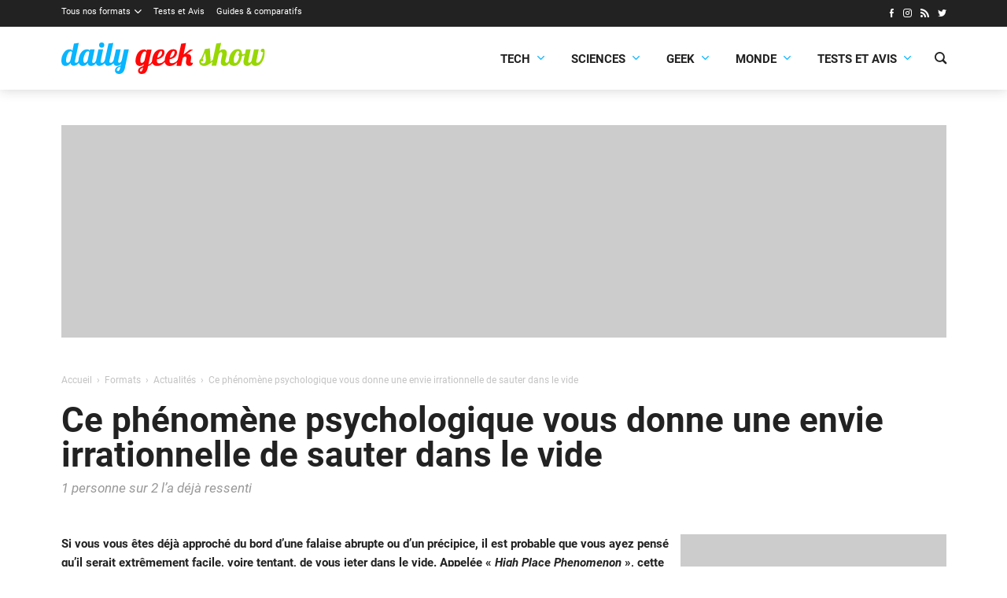

--- FILE ---
content_type: text/html; charset=UTF-8
request_url: https://dailygeekshow.com/phenomene-saut-vide/
body_size: 25645
content:
<!DOCTYPE HTML><html class="no-js" lang="fr-FR"><head><meta charset="UTF-8" /><script type="text/javascript">(window.NREUM||(NREUM={})).init={ajax:{deny_list:["bam.nr-data.net"]},feature_flags:["soft_nav"]};(window.NREUM||(NREUM={})).loader_config={licenseKey:"bf7d2feb5b",applicationID:"26145523",browserID:"26145526"};;/*! For license information please see nr-loader-rum-1.308.0.min.js.LICENSE.txt */
(()=>{var e,t,r={163:(e,t,r)=>{"use strict";r.d(t,{j:()=>E});var n=r(384),i=r(1741);var a=r(2555);r(860).K7.genericEvents;const s="experimental.resources",o="register",c=e=>{if(!e||"string"!=typeof e)return!1;try{document.createDocumentFragment().querySelector(e)}catch{return!1}return!0};var d=r(2614),u=r(944),l=r(8122);const f="[data-nr-mask]",g=e=>(0,l.a)(e,(()=>{const e={feature_flags:[],experimental:{allow_registered_children:!1,resources:!1},mask_selector:"*",block_selector:"[data-nr-block]",mask_input_options:{color:!1,date:!1,"datetime-local":!1,email:!1,month:!1,number:!1,range:!1,search:!1,tel:!1,text:!1,time:!1,url:!1,week:!1,textarea:!1,select:!1,password:!0}};return{ajax:{deny_list:void 0,block_internal:!0,enabled:!0,autoStart:!0},api:{get allow_registered_children(){return e.feature_flags.includes(o)||e.experimental.allow_registered_children},set allow_registered_children(t){e.experimental.allow_registered_children=t},duplicate_registered_data:!1},browser_consent_mode:{enabled:!1},distributed_tracing:{enabled:void 0,exclude_newrelic_header:void 0,cors_use_newrelic_header:void 0,cors_use_tracecontext_headers:void 0,allowed_origins:void 0},get feature_flags(){return e.feature_flags},set feature_flags(t){e.feature_flags=t},generic_events:{enabled:!0,autoStart:!0},harvest:{interval:30},jserrors:{enabled:!0,autoStart:!0},logging:{enabled:!0,autoStart:!0},metrics:{enabled:!0,autoStart:!0},obfuscate:void 0,page_action:{enabled:!0},page_view_event:{enabled:!0,autoStart:!0},page_view_timing:{enabled:!0,autoStart:!0},performance:{capture_marks:!1,capture_measures:!1,capture_detail:!0,resources:{get enabled(){return e.feature_flags.includes(s)||e.experimental.resources},set enabled(t){e.experimental.resources=t},asset_types:[],first_party_domains:[],ignore_newrelic:!0}},privacy:{cookies_enabled:!0},proxy:{assets:void 0,beacon:void 0},session:{expiresMs:d.wk,inactiveMs:d.BB},session_replay:{autoStart:!0,enabled:!1,preload:!1,sampling_rate:10,error_sampling_rate:100,collect_fonts:!1,inline_images:!1,fix_stylesheets:!0,mask_all_inputs:!0,get mask_text_selector(){return e.mask_selector},set mask_text_selector(t){c(t)?e.mask_selector="".concat(t,",").concat(f):""===t||null===t?e.mask_selector=f:(0,u.R)(5,t)},get block_class(){return"nr-block"},get ignore_class(){return"nr-ignore"},get mask_text_class(){return"nr-mask"},get block_selector(){return e.block_selector},set block_selector(t){c(t)?e.block_selector+=",".concat(t):""!==t&&(0,u.R)(6,t)},get mask_input_options(){return e.mask_input_options},set mask_input_options(t){t&&"object"==typeof t?e.mask_input_options={...t,password:!0}:(0,u.R)(7,t)}},session_trace:{enabled:!0,autoStart:!0},soft_navigations:{enabled:!0,autoStart:!0},spa:{enabled:!0,autoStart:!0},ssl:void 0,user_actions:{enabled:!0,elementAttributes:["id","className","tagName","type"]}}})());var p=r(6154),m=r(9324);let h=0;const v={buildEnv:m.F3,distMethod:m.Xs,version:m.xv,originTime:p.WN},b={consented:!1},y={appMetadata:{},get consented(){return this.session?.state?.consent||b.consented},set consented(e){b.consented=e},customTransaction:void 0,denyList:void 0,disabled:!1,harvester:void 0,isolatedBacklog:!1,isRecording:!1,loaderType:void 0,maxBytes:3e4,obfuscator:void 0,onerror:void 0,ptid:void 0,releaseIds:{},session:void 0,timeKeeper:void 0,registeredEntities:[],jsAttributesMetadata:{bytes:0},get harvestCount(){return++h}},_=e=>{const t=(0,l.a)(e,y),r=Object.keys(v).reduce((e,t)=>(e[t]={value:v[t],writable:!1,configurable:!0,enumerable:!0},e),{});return Object.defineProperties(t,r)};var w=r(5701);const x=e=>{const t=e.startsWith("http");e+="/",r.p=t?e:"https://"+e};var R=r(7836),k=r(3241);const A={accountID:void 0,trustKey:void 0,agentID:void 0,licenseKey:void 0,applicationID:void 0,xpid:void 0},S=e=>(0,l.a)(e,A),T=new Set;function E(e,t={},r,s){let{init:o,info:c,loader_config:d,runtime:u={},exposed:l=!0}=t;if(!c){const e=(0,n.pV)();o=e.init,c=e.info,d=e.loader_config}e.init=g(o||{}),e.loader_config=S(d||{}),c.jsAttributes??={},p.bv&&(c.jsAttributes.isWorker=!0),e.info=(0,a.D)(c);const f=e.init,m=[c.beacon,c.errorBeacon];T.has(e.agentIdentifier)||(f.proxy.assets&&(x(f.proxy.assets),m.push(f.proxy.assets)),f.proxy.beacon&&m.push(f.proxy.beacon),e.beacons=[...m],function(e){const t=(0,n.pV)();Object.getOwnPropertyNames(i.W.prototype).forEach(r=>{const n=i.W.prototype[r];if("function"!=typeof n||"constructor"===n)return;let a=t[r];e[r]&&!1!==e.exposed&&"micro-agent"!==e.runtime?.loaderType&&(t[r]=(...t)=>{const n=e[r](...t);return a?a(...t):n})})}(e),(0,n.US)("activatedFeatures",w.B)),u.denyList=[...f.ajax.deny_list||[],...f.ajax.block_internal?m:[]],u.ptid=e.agentIdentifier,u.loaderType=r,e.runtime=_(u),T.has(e.agentIdentifier)||(e.ee=R.ee.get(e.agentIdentifier),e.exposed=l,(0,k.W)({agentIdentifier:e.agentIdentifier,drained:!!w.B?.[e.agentIdentifier],type:"lifecycle",name:"initialize",feature:void 0,data:e.config})),T.add(e.agentIdentifier)}},384:(e,t,r)=>{"use strict";r.d(t,{NT:()=>s,US:()=>u,Zm:()=>o,bQ:()=>d,dV:()=>c,pV:()=>l});var n=r(6154),i=r(1863),a=r(1910);const s={beacon:"bam.nr-data.net",errorBeacon:"bam.nr-data.net"};function o(){return n.gm.NREUM||(n.gm.NREUM={}),void 0===n.gm.newrelic&&(n.gm.newrelic=n.gm.NREUM),n.gm.NREUM}function c(){let e=o();return e.o||(e.o={ST:n.gm.setTimeout,SI:n.gm.setImmediate||n.gm.setInterval,CT:n.gm.clearTimeout,XHR:n.gm.XMLHttpRequest,REQ:n.gm.Request,EV:n.gm.Event,PR:n.gm.Promise,MO:n.gm.MutationObserver,FETCH:n.gm.fetch,WS:n.gm.WebSocket},(0,a.i)(...Object.values(e.o))),e}function d(e,t){let r=o();r.initializedAgents??={},t.initializedAt={ms:(0,i.t)(),date:new Date},r.initializedAgents[e]=t}function u(e,t){o()[e]=t}function l(){return function(){let e=o();const t=e.info||{};e.info={beacon:s.beacon,errorBeacon:s.errorBeacon,...t}}(),function(){let e=o();const t=e.init||{};e.init={...t}}(),c(),function(){let e=o();const t=e.loader_config||{};e.loader_config={...t}}(),o()}},782:(e,t,r)=>{"use strict";r.d(t,{T:()=>n});const n=r(860).K7.pageViewTiming},860:(e,t,r)=>{"use strict";r.d(t,{$J:()=>u,K7:()=>c,P3:()=>d,XX:()=>i,Yy:()=>o,df:()=>a,qY:()=>n,v4:()=>s});const n="events",i="jserrors",a="browser/blobs",s="rum",o="browser/logs",c={ajax:"ajax",genericEvents:"generic_events",jserrors:i,logging:"logging",metrics:"metrics",pageAction:"page_action",pageViewEvent:"page_view_event",pageViewTiming:"page_view_timing",sessionReplay:"session_replay",sessionTrace:"session_trace",softNav:"soft_navigations",spa:"spa"},d={[c.pageViewEvent]:1,[c.pageViewTiming]:2,[c.metrics]:3,[c.jserrors]:4,[c.spa]:5,[c.ajax]:6,[c.sessionTrace]:7,[c.softNav]:8,[c.sessionReplay]:9,[c.logging]:10,[c.genericEvents]:11},u={[c.pageViewEvent]:s,[c.pageViewTiming]:n,[c.ajax]:n,[c.spa]:n,[c.softNav]:n,[c.metrics]:i,[c.jserrors]:i,[c.sessionTrace]:a,[c.sessionReplay]:a,[c.logging]:o,[c.genericEvents]:"ins"}},944:(e,t,r)=>{"use strict";r.d(t,{R:()=>i});var n=r(3241);function i(e,t){"function"==typeof console.debug&&(console.debug("New Relic Warning: https://github.com/newrelic/newrelic-browser-agent/blob/main/docs/warning-codes.md#".concat(e),t),(0,n.W)({agentIdentifier:null,drained:null,type:"data",name:"warn",feature:"warn",data:{code:e,secondary:t}}))}},1687:(e,t,r)=>{"use strict";r.d(t,{Ak:()=>d,Ze:()=>f,x3:()=>u});var n=r(3241),i=r(7836),a=r(3606),s=r(860),o=r(2646);const c={};function d(e,t){const r={staged:!1,priority:s.P3[t]||0};l(e),c[e].get(t)||c[e].set(t,r)}function u(e,t){e&&c[e]&&(c[e].get(t)&&c[e].delete(t),p(e,t,!1),c[e].size&&g(e))}function l(e){if(!e)throw new Error("agentIdentifier required");c[e]||(c[e]=new Map)}function f(e="",t="feature",r=!1){if(l(e),!e||!c[e].get(t)||r)return p(e,t);c[e].get(t).staged=!0,g(e)}function g(e){const t=Array.from(c[e]);t.every(([e,t])=>t.staged)&&(t.sort((e,t)=>e[1].priority-t[1].priority),t.forEach(([t])=>{c[e].delete(t),p(e,t)}))}function p(e,t,r=!0){const s=e?i.ee.get(e):i.ee,c=a.i.handlers;if(!s.aborted&&s.backlog&&c){if((0,n.W)({agentIdentifier:e,type:"lifecycle",name:"drain",feature:t}),r){const e=s.backlog[t],r=c[t];if(r){for(let t=0;e&&t<e.length;++t)m(e[t],r);Object.entries(r).forEach(([e,t])=>{Object.values(t||{}).forEach(t=>{t[0]?.on&&t[0]?.context()instanceof o.y&&t[0].on(e,t[1])})})}}s.isolatedBacklog||delete c[t],s.backlog[t]=null,s.emit("drain-"+t,[])}}function m(e,t){var r=e[1];Object.values(t[r]||{}).forEach(t=>{var r=e[0];if(t[0]===r){var n=t[1],i=e[3],a=e[2];n.apply(i,a)}})}},1738:(e,t,r)=>{"use strict";r.d(t,{U:()=>g,Y:()=>f});var n=r(3241),i=r(9908),a=r(1863),s=r(944),o=r(5701),c=r(3969),d=r(8362),u=r(860),l=r(4261);function f(e,t,r,a){const f=a||r;!f||f[e]&&f[e]!==d.d.prototype[e]||(f[e]=function(){(0,i.p)(c.xV,["API/"+e+"/called"],void 0,u.K7.metrics,r.ee),(0,n.W)({agentIdentifier:r.agentIdentifier,drained:!!o.B?.[r.agentIdentifier],type:"data",name:"api",feature:l.Pl+e,data:{}});try{return t.apply(this,arguments)}catch(e){(0,s.R)(23,e)}})}function g(e,t,r,n,s){const o=e.info;null===r?delete o.jsAttributes[t]:o.jsAttributes[t]=r,(s||null===r)&&(0,i.p)(l.Pl+n,[(0,a.t)(),t,r],void 0,"session",e.ee)}},1741:(e,t,r)=>{"use strict";r.d(t,{W:()=>a});var n=r(944),i=r(4261);class a{#e(e,...t){if(this[e]!==a.prototype[e])return this[e](...t);(0,n.R)(35,e)}addPageAction(e,t){return this.#e(i.hG,e,t)}register(e){return this.#e(i.eY,e)}recordCustomEvent(e,t){return this.#e(i.fF,e,t)}setPageViewName(e,t){return this.#e(i.Fw,e,t)}setCustomAttribute(e,t,r){return this.#e(i.cD,e,t,r)}noticeError(e,t){return this.#e(i.o5,e,t)}setUserId(e,t=!1){return this.#e(i.Dl,e,t)}setApplicationVersion(e){return this.#e(i.nb,e)}setErrorHandler(e){return this.#e(i.bt,e)}addRelease(e,t){return this.#e(i.k6,e,t)}log(e,t){return this.#e(i.$9,e,t)}start(){return this.#e(i.d3)}finished(e){return this.#e(i.BL,e)}recordReplay(){return this.#e(i.CH)}pauseReplay(){return this.#e(i.Tb)}addToTrace(e){return this.#e(i.U2,e)}setCurrentRouteName(e){return this.#e(i.PA,e)}interaction(e){return this.#e(i.dT,e)}wrapLogger(e,t,r){return this.#e(i.Wb,e,t,r)}measure(e,t){return this.#e(i.V1,e,t)}consent(e){return this.#e(i.Pv,e)}}},1863:(e,t,r)=>{"use strict";function n(){return Math.floor(performance.now())}r.d(t,{t:()=>n})},1910:(e,t,r)=>{"use strict";r.d(t,{i:()=>a});var n=r(944);const i=new Map;function a(...e){return e.every(e=>{if(i.has(e))return i.get(e);const t="function"==typeof e?e.toString():"",r=t.includes("[native code]"),a=t.includes("nrWrapper");return r||a||(0,n.R)(64,e?.name||t),i.set(e,r),r})}},2555:(e,t,r)=>{"use strict";r.d(t,{D:()=>o,f:()=>s});var n=r(384),i=r(8122);const a={beacon:n.NT.beacon,errorBeacon:n.NT.errorBeacon,licenseKey:void 0,applicationID:void 0,sa:void 0,queueTime:void 0,applicationTime:void 0,ttGuid:void 0,user:void 0,account:void 0,product:void 0,extra:void 0,jsAttributes:{},userAttributes:void 0,atts:void 0,transactionName:void 0,tNamePlain:void 0};function s(e){try{return!!e.licenseKey&&!!e.errorBeacon&&!!e.applicationID}catch(e){return!1}}const o=e=>(0,i.a)(e,a)},2614:(e,t,r)=>{"use strict";r.d(t,{BB:()=>s,H3:()=>n,g:()=>d,iL:()=>c,tS:()=>o,uh:()=>i,wk:()=>a});const n="NRBA",i="SESSION",a=144e5,s=18e5,o={STARTED:"session-started",PAUSE:"session-pause",RESET:"session-reset",RESUME:"session-resume",UPDATE:"session-update"},c={SAME_TAB:"same-tab",CROSS_TAB:"cross-tab"},d={OFF:0,FULL:1,ERROR:2}},2646:(e,t,r)=>{"use strict";r.d(t,{y:()=>n});class n{constructor(e){this.contextId=e}}},2843:(e,t,r)=>{"use strict";r.d(t,{G:()=>a,u:()=>i});var n=r(3878);function i(e,t=!1,r,i){(0,n.DD)("visibilitychange",function(){if(t)return void("hidden"===document.visibilityState&&e());e(document.visibilityState)},r,i)}function a(e,t,r){(0,n.sp)("pagehide",e,t,r)}},3241:(e,t,r)=>{"use strict";r.d(t,{W:()=>a});var n=r(6154);const i="newrelic";function a(e={}){try{n.gm.dispatchEvent(new CustomEvent(i,{detail:e}))}catch(e){}}},3606:(e,t,r)=>{"use strict";r.d(t,{i:()=>a});var n=r(9908);a.on=s;var i=a.handlers={};function a(e,t,r,a){s(a||n.d,i,e,t,r)}function s(e,t,r,i,a){a||(a="feature"),e||(e=n.d);var s=t[a]=t[a]||{};(s[r]=s[r]||[]).push([e,i])}},3878:(e,t,r)=>{"use strict";function n(e,t){return{capture:e,passive:!1,signal:t}}function i(e,t,r=!1,i){window.addEventListener(e,t,n(r,i))}function a(e,t,r=!1,i){document.addEventListener(e,t,n(r,i))}r.d(t,{DD:()=>a,jT:()=>n,sp:()=>i})},3969:(e,t,r)=>{"use strict";r.d(t,{TZ:()=>n,XG:()=>o,rs:()=>i,xV:()=>s,z_:()=>a});const n=r(860).K7.metrics,i="sm",a="cm",s="storeSupportabilityMetrics",o="storeEventMetrics"},4234:(e,t,r)=>{"use strict";r.d(t,{W:()=>a});var n=r(7836),i=r(1687);class a{constructor(e,t){this.agentIdentifier=e,this.ee=n.ee.get(e),this.featureName=t,this.blocked=!1}deregisterDrain(){(0,i.x3)(this.agentIdentifier,this.featureName)}}},4261:(e,t,r)=>{"use strict";r.d(t,{$9:()=>d,BL:()=>o,CH:()=>g,Dl:()=>_,Fw:()=>y,PA:()=>h,Pl:()=>n,Pv:()=>k,Tb:()=>l,U2:()=>a,V1:()=>R,Wb:()=>x,bt:()=>b,cD:()=>v,d3:()=>w,dT:()=>c,eY:()=>p,fF:()=>f,hG:()=>i,k6:()=>s,nb:()=>m,o5:()=>u});const n="api-",i="addPageAction",a="addToTrace",s="addRelease",o="finished",c="interaction",d="log",u="noticeError",l="pauseReplay",f="recordCustomEvent",g="recordReplay",p="register",m="setApplicationVersion",h="setCurrentRouteName",v="setCustomAttribute",b="setErrorHandler",y="setPageViewName",_="setUserId",w="start",x="wrapLogger",R="measure",k="consent"},5289:(e,t,r)=>{"use strict";r.d(t,{GG:()=>s,Qr:()=>c,sB:()=>o});var n=r(3878),i=r(6389);function a(){return"undefined"==typeof document||"complete"===document.readyState}function s(e,t){if(a())return e();const r=(0,i.J)(e),s=setInterval(()=>{a()&&(clearInterval(s),r())},500);(0,n.sp)("load",r,t)}function o(e){if(a())return e();(0,n.DD)("DOMContentLoaded",e)}function c(e){if(a())return e();(0,n.sp)("popstate",e)}},5607:(e,t,r)=>{"use strict";r.d(t,{W:()=>n});const n=(0,r(9566).bz)()},5701:(e,t,r)=>{"use strict";r.d(t,{B:()=>a,t:()=>s});var n=r(3241);const i=new Set,a={};function s(e,t){const r=t.agentIdentifier;a[r]??={},e&&"object"==typeof e&&(i.has(r)||(t.ee.emit("rumresp",[e]),a[r]=e,i.add(r),(0,n.W)({agentIdentifier:r,loaded:!0,drained:!0,type:"lifecycle",name:"load",feature:void 0,data:e})))}},6154:(e,t,r)=>{"use strict";r.d(t,{OF:()=>c,RI:()=>i,WN:()=>u,bv:()=>a,eN:()=>l,gm:()=>s,mw:()=>o,sb:()=>d});var n=r(1863);const i="undefined"!=typeof window&&!!window.document,a="undefined"!=typeof WorkerGlobalScope&&("undefined"!=typeof self&&self instanceof WorkerGlobalScope&&self.navigator instanceof WorkerNavigator||"undefined"!=typeof globalThis&&globalThis instanceof WorkerGlobalScope&&globalThis.navigator instanceof WorkerNavigator),s=i?window:"undefined"!=typeof WorkerGlobalScope&&("undefined"!=typeof self&&self instanceof WorkerGlobalScope&&self||"undefined"!=typeof globalThis&&globalThis instanceof WorkerGlobalScope&&globalThis),o=Boolean("hidden"===s?.document?.visibilityState),c=/iPad|iPhone|iPod/.test(s.navigator?.userAgent),d=c&&"undefined"==typeof SharedWorker,u=((()=>{const e=s.navigator?.userAgent?.match(/Firefox[/\s](\d+\.\d+)/);Array.isArray(e)&&e.length>=2&&e[1]})(),Date.now()-(0,n.t)()),l=()=>"undefined"!=typeof PerformanceNavigationTiming&&s?.performance?.getEntriesByType("navigation")?.[0]?.responseStart},6389:(e,t,r)=>{"use strict";function n(e,t=500,r={}){const n=r?.leading||!1;let i;return(...r)=>{n&&void 0===i&&(e.apply(this,r),i=setTimeout(()=>{i=clearTimeout(i)},t)),n||(clearTimeout(i),i=setTimeout(()=>{e.apply(this,r)},t))}}function i(e){let t=!1;return(...r)=>{t||(t=!0,e.apply(this,r))}}r.d(t,{J:()=>i,s:()=>n})},6630:(e,t,r)=>{"use strict";r.d(t,{T:()=>n});const n=r(860).K7.pageViewEvent},7699:(e,t,r)=>{"use strict";r.d(t,{It:()=>a,KC:()=>o,No:()=>i,qh:()=>s});var n=r(860);const i=16e3,a=1e6,s="SESSION_ERROR",o={[n.K7.logging]:!0,[n.K7.genericEvents]:!1,[n.K7.jserrors]:!1,[n.K7.ajax]:!1}},7836:(e,t,r)=>{"use strict";r.d(t,{P:()=>o,ee:()=>c});var n=r(384),i=r(8990),a=r(2646),s=r(5607);const o="nr@context:".concat(s.W),c=function e(t,r){var n={},s={},u={},l=!1;try{l=16===r.length&&d.initializedAgents?.[r]?.runtime.isolatedBacklog}catch(e){}var f={on:p,addEventListener:p,removeEventListener:function(e,t){var r=n[e];if(!r)return;for(var i=0;i<r.length;i++)r[i]===t&&r.splice(i,1)},emit:function(e,r,n,i,a){!1!==a&&(a=!0);if(c.aborted&&!i)return;t&&a&&t.emit(e,r,n);var o=g(n);m(e).forEach(e=>{e.apply(o,r)});var d=v()[s[e]];d&&d.push([f,e,r,o]);return o},get:h,listeners:m,context:g,buffer:function(e,t){const r=v();if(t=t||"feature",f.aborted)return;Object.entries(e||{}).forEach(([e,n])=>{s[n]=t,t in r||(r[t]=[])})},abort:function(){f._aborted=!0,Object.keys(f.backlog).forEach(e=>{delete f.backlog[e]})},isBuffering:function(e){return!!v()[s[e]]},debugId:r,backlog:l?{}:t&&"object"==typeof t.backlog?t.backlog:{},isolatedBacklog:l};return Object.defineProperty(f,"aborted",{get:()=>{let e=f._aborted||!1;return e||(t&&(e=t.aborted),e)}}),f;function g(e){return e&&e instanceof a.y?e:e?(0,i.I)(e,o,()=>new a.y(o)):new a.y(o)}function p(e,t){n[e]=m(e).concat(t)}function m(e){return n[e]||[]}function h(t){return u[t]=u[t]||e(f,t)}function v(){return f.backlog}}(void 0,"globalEE"),d=(0,n.Zm)();d.ee||(d.ee=c)},8122:(e,t,r)=>{"use strict";r.d(t,{a:()=>i});var n=r(944);function i(e,t){try{if(!e||"object"!=typeof e)return(0,n.R)(3);if(!t||"object"!=typeof t)return(0,n.R)(4);const r=Object.create(Object.getPrototypeOf(t),Object.getOwnPropertyDescriptors(t)),a=0===Object.keys(r).length?e:r;for(let s in a)if(void 0!==e[s])try{if(null===e[s]){r[s]=null;continue}Array.isArray(e[s])&&Array.isArray(t[s])?r[s]=Array.from(new Set([...e[s],...t[s]])):"object"==typeof e[s]&&"object"==typeof t[s]?r[s]=i(e[s],t[s]):r[s]=e[s]}catch(e){r[s]||(0,n.R)(1,e)}return r}catch(e){(0,n.R)(2,e)}}},8362:(e,t,r)=>{"use strict";r.d(t,{d:()=>a});var n=r(9566),i=r(1741);class a extends i.W{agentIdentifier=(0,n.LA)(16)}},8374:(e,t,r)=>{r.nc=(()=>{try{return document?.currentScript?.nonce}catch(e){}return""})()},8990:(e,t,r)=>{"use strict";r.d(t,{I:()=>i});var n=Object.prototype.hasOwnProperty;function i(e,t,r){if(n.call(e,t))return e[t];var i=r();if(Object.defineProperty&&Object.keys)try{return Object.defineProperty(e,t,{value:i,writable:!0,enumerable:!1}),i}catch(e){}return e[t]=i,i}},9324:(e,t,r)=>{"use strict";r.d(t,{F3:()=>i,Xs:()=>a,xv:()=>n});const n="1.308.0",i="PROD",a="CDN"},9566:(e,t,r)=>{"use strict";r.d(t,{LA:()=>o,bz:()=>s});var n=r(6154);const i="xxxxxxxx-xxxx-4xxx-yxxx-xxxxxxxxxxxx";function a(e,t){return e?15&e[t]:16*Math.random()|0}function s(){const e=n.gm?.crypto||n.gm?.msCrypto;let t,r=0;return e&&e.getRandomValues&&(t=e.getRandomValues(new Uint8Array(30))),i.split("").map(e=>"x"===e?a(t,r++).toString(16):"y"===e?(3&a()|8).toString(16):e).join("")}function o(e){const t=n.gm?.crypto||n.gm?.msCrypto;let r,i=0;t&&t.getRandomValues&&(r=t.getRandomValues(new Uint8Array(e)));const s=[];for(var o=0;o<e;o++)s.push(a(r,i++).toString(16));return s.join("")}},9908:(e,t,r)=>{"use strict";r.d(t,{d:()=>n,p:()=>i});var n=r(7836).ee.get("handle");function i(e,t,r,i,a){a?(a.buffer([e],i),a.emit(e,t,r)):(n.buffer([e],i),n.emit(e,t,r))}}},n={};function i(e){var t=n[e];if(void 0!==t)return t.exports;var a=n[e]={exports:{}};return r[e](a,a.exports,i),a.exports}i.m=r,i.d=(e,t)=>{for(var r in t)i.o(t,r)&&!i.o(e,r)&&Object.defineProperty(e,r,{enumerable:!0,get:t[r]})},i.f={},i.e=e=>Promise.all(Object.keys(i.f).reduce((t,r)=>(i.f[r](e,t),t),[])),i.u=e=>"nr-rum-1.308.0.min.js",i.o=(e,t)=>Object.prototype.hasOwnProperty.call(e,t),e={},t="NRBA-1.308.0.PROD:",i.l=(r,n,a,s)=>{if(e[r])e[r].push(n);else{var o,c;if(void 0!==a)for(var d=document.getElementsByTagName("script"),u=0;u<d.length;u++){var l=d[u];if(l.getAttribute("src")==r||l.getAttribute("data-webpack")==t+a){o=l;break}}if(!o){c=!0;var f={296:"sha512-+MIMDsOcckGXa1EdWHqFNv7P+JUkd5kQwCBr3KE6uCvnsBNUrdSt4a/3/L4j4TxtnaMNjHpza2/erNQbpacJQA=="};(o=document.createElement("script")).charset="utf-8",i.nc&&o.setAttribute("nonce",i.nc),o.setAttribute("data-webpack",t+a),o.src=r,0!==o.src.indexOf(window.location.origin+"/")&&(o.crossOrigin="anonymous"),f[s]&&(o.integrity=f[s])}e[r]=[n];var g=(t,n)=>{o.onerror=o.onload=null,clearTimeout(p);var i=e[r];if(delete e[r],o.parentNode&&o.parentNode.removeChild(o),i&&i.forEach(e=>e(n)),t)return t(n)},p=setTimeout(g.bind(null,void 0,{type:"timeout",target:o}),12e4);o.onerror=g.bind(null,o.onerror),o.onload=g.bind(null,o.onload),c&&document.head.appendChild(o)}},i.r=e=>{"undefined"!=typeof Symbol&&Symbol.toStringTag&&Object.defineProperty(e,Symbol.toStringTag,{value:"Module"}),Object.defineProperty(e,"__esModule",{value:!0})},i.p="https://js-agent.newrelic.com/",(()=>{var e={374:0,840:0};i.f.j=(t,r)=>{var n=i.o(e,t)?e[t]:void 0;if(0!==n)if(n)r.push(n[2]);else{var a=new Promise((r,i)=>n=e[t]=[r,i]);r.push(n[2]=a);var s=i.p+i.u(t),o=new Error;i.l(s,r=>{if(i.o(e,t)&&(0!==(n=e[t])&&(e[t]=void 0),n)){var a=r&&("load"===r.type?"missing":r.type),s=r&&r.target&&r.target.src;o.message="Loading chunk "+t+" failed: ("+a+": "+s+")",o.name="ChunkLoadError",o.type=a,o.request=s,n[1](o)}},"chunk-"+t,t)}};var t=(t,r)=>{var n,a,[s,o,c]=r,d=0;if(s.some(t=>0!==e[t])){for(n in o)i.o(o,n)&&(i.m[n]=o[n]);if(c)c(i)}for(t&&t(r);d<s.length;d++)a=s[d],i.o(e,a)&&e[a]&&e[a][0](),e[a]=0},r=self["webpackChunk:NRBA-1.308.0.PROD"]=self["webpackChunk:NRBA-1.308.0.PROD"]||[];r.forEach(t.bind(null,0)),r.push=t.bind(null,r.push.bind(r))})(),(()=>{"use strict";i(8374);var e=i(8362),t=i(860);const r=Object.values(t.K7);var n=i(163);var a=i(9908),s=i(1863),o=i(4261),c=i(1738);var d=i(1687),u=i(4234),l=i(5289),f=i(6154),g=i(944),p=i(384);const m=e=>f.RI&&!0===e?.privacy.cookies_enabled;function h(e){return!!(0,p.dV)().o.MO&&m(e)&&!0===e?.session_trace.enabled}var v=i(6389),b=i(7699);class y extends u.W{constructor(e,t){super(e.agentIdentifier,t),this.agentRef=e,this.abortHandler=void 0,this.featAggregate=void 0,this.loadedSuccessfully=void 0,this.onAggregateImported=new Promise(e=>{this.loadedSuccessfully=e}),this.deferred=Promise.resolve(),!1===e.init[this.featureName].autoStart?this.deferred=new Promise((t,r)=>{this.ee.on("manual-start-all",(0,v.J)(()=>{(0,d.Ak)(e.agentIdentifier,this.featureName),t()}))}):(0,d.Ak)(e.agentIdentifier,t)}importAggregator(e,t,r={}){if(this.featAggregate)return;const n=async()=>{let n;await this.deferred;try{if(m(e.init)){const{setupAgentSession:t}=await i.e(296).then(i.bind(i,3305));n=t(e)}}catch(e){(0,g.R)(20,e),this.ee.emit("internal-error",[e]),(0,a.p)(b.qh,[e],void 0,this.featureName,this.ee)}try{if(!this.#t(this.featureName,n,e.init))return(0,d.Ze)(this.agentIdentifier,this.featureName),void this.loadedSuccessfully(!1);const{Aggregate:i}=await t();this.featAggregate=new i(e,r),e.runtime.harvester.initializedAggregates.push(this.featAggregate),this.loadedSuccessfully(!0)}catch(e){(0,g.R)(34,e),this.abortHandler?.(),(0,d.Ze)(this.agentIdentifier,this.featureName,!0),this.loadedSuccessfully(!1),this.ee&&this.ee.abort()}};f.RI?(0,l.GG)(()=>n(),!0):n()}#t(e,r,n){if(this.blocked)return!1;switch(e){case t.K7.sessionReplay:return h(n)&&!!r;case t.K7.sessionTrace:return!!r;default:return!0}}}var _=i(6630),w=i(2614),x=i(3241);class R extends y{static featureName=_.T;constructor(e){var t;super(e,_.T),this.setupInspectionEvents(e.agentIdentifier),t=e,(0,c.Y)(o.Fw,function(e,r){"string"==typeof e&&("/"!==e.charAt(0)&&(e="/"+e),t.runtime.customTransaction=(r||"http://custom.transaction")+e,(0,a.p)(o.Pl+o.Fw,[(0,s.t)()],void 0,void 0,t.ee))},t),this.importAggregator(e,()=>i.e(296).then(i.bind(i,3943)))}setupInspectionEvents(e){const t=(t,r)=>{t&&(0,x.W)({agentIdentifier:e,timeStamp:t.timeStamp,loaded:"complete"===t.target.readyState,type:"window",name:r,data:t.target.location+""})};(0,l.sB)(e=>{t(e,"DOMContentLoaded")}),(0,l.GG)(e=>{t(e,"load")}),(0,l.Qr)(e=>{t(e,"navigate")}),this.ee.on(w.tS.UPDATE,(t,r)=>{(0,x.W)({agentIdentifier:e,type:"lifecycle",name:"session",data:r})})}}class k extends e.d{constructor(e){var t;(super(),f.gm)?(this.features={},(0,p.bQ)(this.agentIdentifier,this),this.desiredFeatures=new Set(e.features||[]),this.desiredFeatures.add(R),(0,n.j)(this,e,e.loaderType||"agent"),t=this,(0,c.Y)(o.cD,function(e,r,n=!1){if("string"==typeof e){if(["string","number","boolean"].includes(typeof r)||null===r)return(0,c.U)(t,e,r,o.cD,n);(0,g.R)(40,typeof r)}else(0,g.R)(39,typeof e)},t),function(e){(0,c.Y)(o.Dl,function(t,r=!1){if("string"!=typeof t&&null!==t)return void(0,g.R)(41,typeof t);const n=e.info.jsAttributes["enduser.id"];r&&null!=n&&n!==t?(0,a.p)(o.Pl+"setUserIdAndResetSession",[t],void 0,"session",e.ee):(0,c.U)(e,"enduser.id",t,o.Dl,!0)},e)}(this),function(e){(0,c.Y)(o.nb,function(t){if("string"==typeof t||null===t)return(0,c.U)(e,"application.version",t,o.nb,!1);(0,g.R)(42,typeof t)},e)}(this),function(e){(0,c.Y)(o.d3,function(){e.ee.emit("manual-start-all")},e)}(this),function(e){(0,c.Y)(o.Pv,function(t=!0){if("boolean"==typeof t){if((0,a.p)(o.Pl+o.Pv,[t],void 0,"session",e.ee),e.runtime.consented=t,t){const t=e.features.page_view_event;t.onAggregateImported.then(e=>{const r=t.featAggregate;e&&!r.sentRum&&r.sendRum()})}}else(0,g.R)(65,typeof t)},e)}(this),this.run()):(0,g.R)(21)}get config(){return{info:this.info,init:this.init,loader_config:this.loader_config,runtime:this.runtime}}get api(){return this}run(){try{const e=function(e){const t={};return r.forEach(r=>{t[r]=!!e[r]?.enabled}),t}(this.init),n=[...this.desiredFeatures];n.sort((e,r)=>t.P3[e.featureName]-t.P3[r.featureName]),n.forEach(r=>{if(!e[r.featureName]&&r.featureName!==t.K7.pageViewEvent)return;if(r.featureName===t.K7.spa)return void(0,g.R)(67);const n=function(e){switch(e){case t.K7.ajax:return[t.K7.jserrors];case t.K7.sessionTrace:return[t.K7.ajax,t.K7.pageViewEvent];case t.K7.sessionReplay:return[t.K7.sessionTrace];case t.K7.pageViewTiming:return[t.K7.pageViewEvent];default:return[]}}(r.featureName).filter(e=>!(e in this.features));n.length>0&&(0,g.R)(36,{targetFeature:r.featureName,missingDependencies:n}),this.features[r.featureName]=new r(this)})}catch(e){(0,g.R)(22,e);for(const e in this.features)this.features[e].abortHandler?.();const t=(0,p.Zm)();delete t.initializedAgents[this.agentIdentifier]?.features,delete this.sharedAggregator;return t.ee.get(this.agentIdentifier).abort(),!1}}}var A=i(2843),S=i(782);class T extends y{static featureName=S.T;constructor(e){super(e,S.T),f.RI&&((0,A.u)(()=>(0,a.p)("docHidden",[(0,s.t)()],void 0,S.T,this.ee),!0),(0,A.G)(()=>(0,a.p)("winPagehide",[(0,s.t)()],void 0,S.T,this.ee)),this.importAggregator(e,()=>i.e(296).then(i.bind(i,2117))))}}var E=i(3969);class I extends y{static featureName=E.TZ;constructor(e){super(e,E.TZ),f.RI&&document.addEventListener("securitypolicyviolation",e=>{(0,a.p)(E.xV,["Generic/CSPViolation/Detected"],void 0,this.featureName,this.ee)}),this.importAggregator(e,()=>i.e(296).then(i.bind(i,9623)))}}new k({features:[R,T,I],loaderType:"lite"})})()})();</script><link rel='preload' href='/wp-content/themes/dgs/assets/fonts/icons/icons.woff2?1714466177' as='font' crossorigin='anonymous' type='font/woff2' />
<link rel='preload' href='/wp-content/themes/dgs/assets/fonts/roboto/Roboto-Bold.woff2' as='font' crossorigin='anonymous' type='font/woff2' />
<link rel='preload' href='/wp-content/themes/dgs/assets/fonts/roboto/Roboto-Regular.woff2' as='font' crossorigin='anonymous' type='font/woff2' />
<link rel='preload' href='/wp-content/themes/dgs/assets/fonts/roboto/Roboto-Italic.woff2' as='font' crossorigin='anonymous' type='font/woff2' />
<link rel='preload' href='https://dailygeekshow.com/wp-content/themes/dgs/assets/images/logo.svg' as='image' />
<meta name='robots' content='index, follow, max-image-preview:large, max-snippet:-1, max-video-preview:-1' />
<style>html,body{background-color:#FFFFFF;min-height:100.1vh!important;}</style>
	<!-- This site is optimized with the Yoast SEO plugin v22.2 - https://yoast.com/wordpress/plugins/seo/ -->
	<link media="all" href="https://dailygeekshow.com/wp-content/cache/autoptimize/css/autoptimize_5193caa031643fe1dae329a7a396b53e.css" rel="stylesheet"><title>Ce phénomène psychologique vous donne une envie irrationnelle de sauter dans le vide</title>
	<meta name="description" content="Si vous vous êtes déjà approché du bord d’une falaise abrupte ou d’un précipice, il est probable que vous ayez pensé qu’il serait extrêmement facile," />
	<link rel="canonical" href="https://dailygeekshow.com/phenomene-saut-vide/" />
	<meta property="og:locale" content="fr_FR" />
	<meta property="og:type" content="article" />
	<meta property="og:title" content="Ce phénomène psychologique vous donne une envie irrationnelle de sauter dans le vide" />
	<meta property="og:description" content="Si vous vous êtes déjà approché du bord d’une falaise abrupte ou d’un précipice, il est probable que vous ayez pensé qu’il serait extrêmement facile," />
	<meta property="og:url" content="https://dailygeekshow.com/phenomene-saut-vide/" />
	<meta property="og:site_name" content="Daily Geek Show" />
	<meta property="article:publisher" content="https://www.facebook.com/DailyGeekShow/" />
	<meta property="article:published_time" content="2019-04-05T01:00:05+00:00" />
	<meta property="article:modified_time" content="2019-04-04T18:16:47+00:00" />
	<meta property="og:image" content="https://dailygeekshow.com/wp-content/uploads/2019/04/une-cerveau-vide-psychologie.jpg" />
	<meta property="og:image:width" content="1100" />
	<meta property="og:image:height" content="578" />
	<meta property="og:image:type" content="image/jpeg" />
	<meta name="author" content="Yann Contegat" />
	<meta name="twitter:card" content="summary_large_image" />
	<meta name="twitter:creator" content="@DailyGeekShow" />
	<meta name="twitter:site" content="@DailyGeekShow" />
	<meta name="twitter:label1" content="Écrit par" />
	<meta name="twitter:data1" content="Yann Contegat" />
	<meta name="twitter:label2" content="Durée de lecture estimée" />
	<meta name="twitter:data2" content="3 minutes" />
	<script type="application/ld+json" class="yoast-schema-graph">{"@context":"https://schema.org","@graph":[{"@type":"Article","@id":"https://dailygeekshow.com/phenomene-saut-vide/#article","isPartOf":{"@id":"https://dailygeekshow.com/phenomene-saut-vide/"},"author":{"name":"Yann Contegat","@id":"https://dailygeekshow.com/#/schema/person/2dc25ef26ecf528fb34abf6f65ccab04"},"headline":"Ce phénomène psychologique vous donne une envie irrationnelle de sauter dans le vide","datePublished":"2019-04-05T01:00:05+00:00","dateModified":"2019-04-04T18:16:47+00:00","mainEntityOfPage":{"@id":"https://dailygeekshow.com/phenomene-saut-vide/"},"wordCount":549,"commentCount":0,"publisher":{"@id":"https://dailygeekshow.com/#organization"},"image":{"@id":"https://dailygeekshow.com/phenomene-saut-vide/#primaryimage"},"thumbnailUrl":"https://dailygeekshow.com/wp-content/uploads/2019/04/une-cerveau-vide-psychologie.jpg","keywords":["cerveau","psychologie","vide"],"articleSection":["Actualités","Sciences humaines"],"inLanguage":"fr-FR","potentialAction":[{"@type":"CommentAction","name":"Comment","target":["https://dailygeekshow.com/phenomene-saut-vide/#respond"]}]},{"@type":"WebPage","@id":"https://dailygeekshow.com/phenomene-saut-vide/","url":"https://dailygeekshow.com/phenomene-saut-vide/","name":"Ce phénomène psychologique vous donne une envie irrationnelle de sauter dans le vide","isPartOf":{"@id":"https://dailygeekshow.com/#website"},"primaryImageOfPage":{"@id":"https://dailygeekshow.com/phenomene-saut-vide/#primaryimage"},"image":{"@id":"https://dailygeekshow.com/phenomene-saut-vide/#primaryimage"},"thumbnailUrl":"https://dailygeekshow.com/wp-content/uploads/2019/04/une-cerveau-vide-psychologie.jpg","datePublished":"2019-04-05T01:00:05+00:00","dateModified":"2019-04-04T18:16:47+00:00","description":"Si vous vous êtes déjà approché du bord d’une falaise abrupte ou d’un précipice, il est probable que vous ayez pensé qu’il serait extrêmement facile,","breadcrumb":{"@id":"https://dailygeekshow.com/phenomene-saut-vide/#breadcrumb"},"inLanguage":"fr-FR","potentialAction":[{"@type":"ReadAction","target":["https://dailygeekshow.com/phenomene-saut-vide/"]}]},{"@type":"ImageObject","inLanguage":"fr-FR","@id":"https://dailygeekshow.com/phenomene-saut-vide/#primaryimage","url":"https://dailygeekshow.com/wp-content/uploads/2019/04/une-cerveau-vide-psychologie.jpg","contentUrl":"https://dailygeekshow.com/wp-content/uploads/2019/04/une-cerveau-vide-psychologie.jpg","width":1100,"height":578},{"@type":"BreadcrumbList","@id":"https://dailygeekshow.com/phenomene-saut-vide/#breadcrumb","itemListElement":[{"@type":"ListItem","position":1,"name":"Home","item":"https://dailygeekshow.com/"},{"@type":"ListItem","position":2,"name":"Ce phénomène psychologique vous donne une envie irrationnelle de sauter dans le vide"}]},{"@type":"WebSite","@id":"https://dailygeekshow.com/#website","url":"https://dailygeekshow.com/","name":"Daily Geek Show","description":"votre dose quotidienne d&#039;informations","publisher":{"@id":"https://dailygeekshow.com/#organization"},"alternateName":"DGS","potentialAction":[{"@type":"SearchAction","target":{"@type":"EntryPoint","urlTemplate":"https://dailygeekshow.com/?s={search_term_string}"},"query-input":"required name=search_term_string"}],"inLanguage":"fr-FR"},{"@type":"Organization","@id":"https://dailygeekshow.com/#organization","name":"Daily Geek Show","alternateName":"DGS","url":"https://dailygeekshow.com/","logo":{"@type":"ImageObject","inLanguage":"fr-FR","@id":"https://dailygeekshow.com/#/schema/logo/image/","url":"https://dailygeekshow.com/wp-content/uploads/2019/03/DGS-Google.png","contentUrl":"https://dailygeekshow.com/wp-content/uploads/2019/03/DGS-Google.png","width":1024,"height":1024,"caption":"Daily Geek Show"},"image":{"@id":"https://dailygeekshow.com/#/schema/logo/image/"},"sameAs":["https://www.facebook.com/DailyGeekShow/","https://twitter.com/DailyGeekShow","https://www.instagram.com/dailygeekshow/"]},{"@type":"Person","@id":"https://dailygeekshow.com/#/schema/person/2dc25ef26ecf528fb34abf6f65ccab04","name":"Yann Contegat","image":{"@type":"ImageObject","inLanguage":"fr-FR","@id":"https://dailygeekshow.com/#/schema/person/image/","url":"https://secure.gravatar.com/avatar/6956fe9921ba1a8487273106ca8940c6?s=96&d=identicon&r=g","contentUrl":"https://secure.gravatar.com/avatar/6956fe9921ba1a8487273106ca8940c6?s=96&d=identicon&r=g","caption":"Yann Contegat"},"url":"https://dailygeekshow.com/author/yann-contegat/"}]}</script>
	<!-- / Yoast SEO plugin. -->


<link rel="alternate" type="application/rss+xml" title="Daily Geek Show &raquo; Ce phénomène psychologique vous donne une envie irrationnelle de sauter dans le vide Flux des commentaires" href="https://dailygeekshow.com/phenomene-saut-vide/feed/" />

<style id='safe-svg-svg-icon-style-inline-css'>
.safe-svg-cover{text-align:center}.safe-svg-cover .safe-svg-inside{display:inline-block;max-width:100%}.safe-svg-cover svg{height:100%;max-height:100%;max-width:100%;width:100%}

</style>
<style id='global-styles-inline-css'>
body{--wp--preset--color--black: #000000;--wp--preset--color--cyan-bluish-gray: #abb8c3;--wp--preset--color--white: #ffffff;--wp--preset--color--pale-pink: #f78da7;--wp--preset--color--vivid-red: #cf2e2e;--wp--preset--color--luminous-vivid-orange: #ff6900;--wp--preset--color--luminous-vivid-amber: #fcb900;--wp--preset--color--light-green-cyan: #7bdcb5;--wp--preset--color--vivid-green-cyan: #00d084;--wp--preset--color--pale-cyan-blue: #8ed1fc;--wp--preset--color--vivid-cyan-blue: #0693e3;--wp--preset--color--vivid-purple: #9b51e0;--wp--preset--color--primary: #222;--wp--preset--color--highlight: #08b5ff;--wp--preset--color--background: #ffffff;--wp--preset--gradient--vivid-cyan-blue-to-vivid-purple: linear-gradient(135deg,rgba(6,147,227,1) 0%,rgb(155,81,224) 100%);--wp--preset--gradient--light-green-cyan-to-vivid-green-cyan: linear-gradient(135deg,rgb(122,220,180) 0%,rgb(0,208,130) 100%);--wp--preset--gradient--luminous-vivid-amber-to-luminous-vivid-orange: linear-gradient(135deg,rgba(252,185,0,1) 0%,rgba(255,105,0,1) 100%);--wp--preset--gradient--luminous-vivid-orange-to-vivid-red: linear-gradient(135deg,rgba(255,105,0,1) 0%,rgb(207,46,46) 100%);--wp--preset--gradient--very-light-gray-to-cyan-bluish-gray: linear-gradient(135deg,rgb(238,238,238) 0%,rgb(169,184,195) 100%);--wp--preset--gradient--cool-to-warm-spectrum: linear-gradient(135deg,rgb(74,234,220) 0%,rgb(151,120,209) 20%,rgb(207,42,186) 40%,rgb(238,44,130) 60%,rgb(251,105,98) 80%,rgb(254,248,76) 100%);--wp--preset--gradient--blush-light-purple: linear-gradient(135deg,rgb(255,206,236) 0%,rgb(152,150,240) 100%);--wp--preset--gradient--blush-bordeaux: linear-gradient(135deg,rgb(254,205,165) 0%,rgb(254,45,45) 50%,rgb(107,0,62) 100%);--wp--preset--gradient--luminous-dusk: linear-gradient(135deg,rgb(255,203,112) 0%,rgb(199,81,192) 50%,rgb(65,88,208) 100%);--wp--preset--gradient--pale-ocean: linear-gradient(135deg,rgb(255,245,203) 0%,rgb(182,227,212) 50%,rgb(51,167,181) 100%);--wp--preset--gradient--electric-grass: linear-gradient(135deg,rgb(202,248,128) 0%,rgb(113,206,126) 100%);--wp--preset--gradient--midnight: linear-gradient(135deg,rgb(2,3,129) 0%,rgb(40,116,252) 100%);--wp--preset--font-size--small: 13px;--wp--preset--font-size--medium: 20px;--wp--preset--font-size--large: 36px;--wp--preset--font-size--x-large: 42px;--wp--preset--font-family--roboto: 'Roboto', sans-serif;--wp--preset--spacing--20: 0.44rem;--wp--preset--spacing--30: 0.67rem;--wp--preset--spacing--40: 1rem;--wp--preset--spacing--50: 1.5rem;--wp--preset--spacing--60: 2.25rem;--wp--preset--spacing--70: 3.38rem;--wp--preset--spacing--80: 5.06rem;--wp--preset--shadow--natural: 6px 6px 9px rgba(0, 0, 0, 0.2);--wp--preset--shadow--deep: 12px 12px 50px rgba(0, 0, 0, 0.4);--wp--preset--shadow--sharp: 6px 6px 0px rgba(0, 0, 0, 0.2);--wp--preset--shadow--outlined: 6px 6px 0px -3px rgba(255, 255, 255, 1), 6px 6px rgba(0, 0, 0, 1);--wp--preset--shadow--crisp: 6px 6px 0px rgba(0, 0, 0, 1);}body { margin: 0;--wp--style--global--content-size: 840px;--wp--style--global--wide-size: 1100px; }.wp-site-blocks > .alignleft { float: left; margin-right: 2em; }.wp-site-blocks > .alignright { float: right; margin-left: 2em; }.wp-site-blocks > .aligncenter { justify-content: center; margin-left: auto; margin-right: auto; }:where(.wp-site-blocks) > * { margin-block-start: 24px; margin-block-end: 0; }:where(.wp-site-blocks) > :first-child:first-child { margin-block-start: 0; }:where(.wp-site-blocks) > :last-child:last-child { margin-block-end: 0; }body { --wp--style--block-gap: 24px; }:where(body .is-layout-flow)  > :first-child:first-child{margin-block-start: 0;}:where(body .is-layout-flow)  > :last-child:last-child{margin-block-end: 0;}:where(body .is-layout-flow)  > *{margin-block-start: 24px;margin-block-end: 0;}:where(body .is-layout-constrained)  > :first-child:first-child{margin-block-start: 0;}:where(body .is-layout-constrained)  > :last-child:last-child{margin-block-end: 0;}:where(body .is-layout-constrained)  > *{margin-block-start: 24px;margin-block-end: 0;}:where(body .is-layout-flex) {gap: 24px;}:where(body .is-layout-grid) {gap: 24px;}body .is-layout-flow > .alignleft{float: left;margin-inline-start: 0;margin-inline-end: 2em;}body .is-layout-flow > .alignright{float: right;margin-inline-start: 2em;margin-inline-end: 0;}body .is-layout-flow > .aligncenter{margin-left: auto !important;margin-right: auto !important;}body .is-layout-constrained > .alignleft{float: left;margin-inline-start: 0;margin-inline-end: 2em;}body .is-layout-constrained > .alignright{float: right;margin-inline-start: 2em;margin-inline-end: 0;}body .is-layout-constrained > .aligncenter{margin-left: auto !important;margin-right: auto !important;}body .is-layout-constrained > :where(:not(.alignleft):not(.alignright):not(.alignfull)){max-width: var(--wp--style--global--content-size);margin-left: auto !important;margin-right: auto !important;}body .is-layout-constrained > .alignwide{max-width: var(--wp--style--global--wide-size);}body .is-layout-flex{display: flex;}body .is-layout-flex{flex-wrap: wrap;align-items: center;}body .is-layout-flex > *{margin: 0;}body .is-layout-grid{display: grid;}body .is-layout-grid > *{margin: 0;}body{font-family: var(--wp--preset--font-family--roboto);padding-top: 0px;padding-right: 0px;padding-bottom: 0px;padding-left: 0px;}a:where(:not(.wp-element-button)){text-decoration: underline;}.wp-element-button, .wp-block-button__link{background-color: #32373c;border-width: 0;color: #fff;font-family: inherit;font-size: inherit;line-height: inherit;padding: calc(0.667em + 2px) calc(1.333em + 2px);text-decoration: none;}.has-black-color{color: var(--wp--preset--color--black) !important;}.has-cyan-bluish-gray-color{color: var(--wp--preset--color--cyan-bluish-gray) !important;}.has-white-color{color: var(--wp--preset--color--white) !important;}.has-pale-pink-color{color: var(--wp--preset--color--pale-pink) !important;}.has-vivid-red-color{color: var(--wp--preset--color--vivid-red) !important;}.has-luminous-vivid-orange-color{color: var(--wp--preset--color--luminous-vivid-orange) !important;}.has-luminous-vivid-amber-color{color: var(--wp--preset--color--luminous-vivid-amber) !important;}.has-light-green-cyan-color{color: var(--wp--preset--color--light-green-cyan) !important;}.has-vivid-green-cyan-color{color: var(--wp--preset--color--vivid-green-cyan) !important;}.has-pale-cyan-blue-color{color: var(--wp--preset--color--pale-cyan-blue) !important;}.has-vivid-cyan-blue-color{color: var(--wp--preset--color--vivid-cyan-blue) !important;}.has-vivid-purple-color{color: var(--wp--preset--color--vivid-purple) !important;}.has-primary-color{color: var(--wp--preset--color--primary) !important;}.has-highlight-color{color: var(--wp--preset--color--highlight) !important;}.has-background-color{color: var(--wp--preset--color--background) !important;}.has-black-background-color{background-color: var(--wp--preset--color--black) !important;}.has-cyan-bluish-gray-background-color{background-color: var(--wp--preset--color--cyan-bluish-gray) !important;}.has-white-background-color{background-color: var(--wp--preset--color--white) !important;}.has-pale-pink-background-color{background-color: var(--wp--preset--color--pale-pink) !important;}.has-vivid-red-background-color{background-color: var(--wp--preset--color--vivid-red) !important;}.has-luminous-vivid-orange-background-color{background-color: var(--wp--preset--color--luminous-vivid-orange) !important;}.has-luminous-vivid-amber-background-color{background-color: var(--wp--preset--color--luminous-vivid-amber) !important;}.has-light-green-cyan-background-color{background-color: var(--wp--preset--color--light-green-cyan) !important;}.has-vivid-green-cyan-background-color{background-color: var(--wp--preset--color--vivid-green-cyan) !important;}.has-pale-cyan-blue-background-color{background-color: var(--wp--preset--color--pale-cyan-blue) !important;}.has-vivid-cyan-blue-background-color{background-color: var(--wp--preset--color--vivid-cyan-blue) !important;}.has-vivid-purple-background-color{background-color: var(--wp--preset--color--vivid-purple) !important;}.has-primary-background-color{background-color: var(--wp--preset--color--primary) !important;}.has-highlight-background-color{background-color: var(--wp--preset--color--highlight) !important;}.has-background-background-color{background-color: var(--wp--preset--color--background) !important;}.has-black-border-color{border-color: var(--wp--preset--color--black) !important;}.has-cyan-bluish-gray-border-color{border-color: var(--wp--preset--color--cyan-bluish-gray) !important;}.has-white-border-color{border-color: var(--wp--preset--color--white) !important;}.has-pale-pink-border-color{border-color: var(--wp--preset--color--pale-pink) !important;}.has-vivid-red-border-color{border-color: var(--wp--preset--color--vivid-red) !important;}.has-luminous-vivid-orange-border-color{border-color: var(--wp--preset--color--luminous-vivid-orange) !important;}.has-luminous-vivid-amber-border-color{border-color: var(--wp--preset--color--luminous-vivid-amber) !important;}.has-light-green-cyan-border-color{border-color: var(--wp--preset--color--light-green-cyan) !important;}.has-vivid-green-cyan-border-color{border-color: var(--wp--preset--color--vivid-green-cyan) !important;}.has-pale-cyan-blue-border-color{border-color: var(--wp--preset--color--pale-cyan-blue) !important;}.has-vivid-cyan-blue-border-color{border-color: var(--wp--preset--color--vivid-cyan-blue) !important;}.has-vivid-purple-border-color{border-color: var(--wp--preset--color--vivid-purple) !important;}.has-primary-border-color{border-color: var(--wp--preset--color--primary) !important;}.has-highlight-border-color{border-color: var(--wp--preset--color--highlight) !important;}.has-background-border-color{border-color: var(--wp--preset--color--background) !important;}.has-vivid-cyan-blue-to-vivid-purple-gradient-background{background: var(--wp--preset--gradient--vivid-cyan-blue-to-vivid-purple) !important;}.has-light-green-cyan-to-vivid-green-cyan-gradient-background{background: var(--wp--preset--gradient--light-green-cyan-to-vivid-green-cyan) !important;}.has-luminous-vivid-amber-to-luminous-vivid-orange-gradient-background{background: var(--wp--preset--gradient--luminous-vivid-amber-to-luminous-vivid-orange) !important;}.has-luminous-vivid-orange-to-vivid-red-gradient-background{background: var(--wp--preset--gradient--luminous-vivid-orange-to-vivid-red) !important;}.has-very-light-gray-to-cyan-bluish-gray-gradient-background{background: var(--wp--preset--gradient--very-light-gray-to-cyan-bluish-gray) !important;}.has-cool-to-warm-spectrum-gradient-background{background: var(--wp--preset--gradient--cool-to-warm-spectrum) !important;}.has-blush-light-purple-gradient-background{background: var(--wp--preset--gradient--blush-light-purple) !important;}.has-blush-bordeaux-gradient-background{background: var(--wp--preset--gradient--blush-bordeaux) !important;}.has-luminous-dusk-gradient-background{background: var(--wp--preset--gradient--luminous-dusk) !important;}.has-pale-ocean-gradient-background{background: var(--wp--preset--gradient--pale-ocean) !important;}.has-electric-grass-gradient-background{background: var(--wp--preset--gradient--electric-grass) !important;}.has-midnight-gradient-background{background: var(--wp--preset--gradient--midnight) !important;}.has-small-font-size{font-size: var(--wp--preset--font-size--small) !important;}.has-medium-font-size{font-size: var(--wp--preset--font-size--medium) !important;}.has-large-font-size{font-size: var(--wp--preset--font-size--large) !important;}.has-x-large-font-size{font-size: var(--wp--preset--font-size--x-large) !important;}.has-roboto-font-family{font-family: var(--wp--preset--font-family--roboto) !important;}
.wp-block-navigation a:where(:not(.wp-element-button)){color: inherit;}
.wp-block-pullquote{font-size: 1.5em;line-height: 1.6;}
</style>







<script src="https://dailygeekshow.com/wp-includes/js/jquery/jquery.min.js?ver=3.7.1" id="jquery-core-js"></script>
<link rel="EditURI" type="application/rsd+xml" title="RSD" href="https://dailygeekshow.com/xmlrpc.php?rsd" />
<script type="text/javascript">(function(){var e=document.createElement("script"),f=document.getElementsByTagName("script")[0];e.src="//player.pepsia.com/sdk.js?d="+(new Date).getTime().toString(16);e.type="text/javascript";e.async=!0;f.parentNode.insertBefore(e,f);})();</script><script type="text/javascript" src="https://cache.consentframework.com/js/pa/32296/c/gwt77/stub" referrerpolicy="origin" charset="utf-8"></script>
<script>
window.Sddan = {
    "info": {
        "hd_m" : "",
        "hd_s256" : "",
        "uf_postal_code" : "",
        "uf_bday" : "",
        "uf_gender" : "",
    }
};
</script>
<script type="text/javascript" src="https://choices.consentframework.com/js/pa/32296/c/gwt77/cmp" referrerpolicy="origin" charset="utf-8" async></script><!-- Google tag (gtag.js) -->
<script async src="https://www.googletagmanager.com/gtag/js?id=G-KH3CH6516N"></script>
<script>
  window.dataLayer = window.dataLayer || [];
  function gtag(){dataLayer.push(arguments);}
  gtag('js', new Date());

  gtag('config', 'G-KH3CH6516N');
  gtag('consent', 'default', {
    'ad_storage': 'denied',
    'ad_user_data': 'denied',
    'ad_personalization': 'denied',
    'analytics_storage': 'denied'
  });
</script><meta name="linkavista" content="link-6617-3127"/>    <script>
        var optidigitalQueue = optidigitalQueue || {};
        optidigitalQueue.cmd = optidigitalQueue.cmd || [];
    </script>
    <script type='text/javascript'
        id='optidigital-ad-init'
        async
        data-config='{"adUnit": "/22596911384/od.dailygeekshow.com/article"}'
        src='//scripts.opti-digital.com/tags/?site=dailygeekshow'>
    </script><script type="text/javascript" async="async" src="//widgets.outbrain.com/outbrain.js"></script><script>window.pushMST_config={"vapidPK":"BKWtwTX8MrJA2eU6D6R22wKsnpw8Sf7FrbebFYIpGdUvVwlPEc-H0sb1ekjGkqMzlo31jDeCTD4tDp9q6TKHlgo","enableOverlay":true,"swPath":"/sw.js","i18n":{}};
  var pushmasterTag = document.createElement('script');
  pushmasterTag.src = "https://cdn.pushmaster-cdn.xyz/scripts/publishers/684be5c43e0c2d2faf28a12e/SDK.js";
  pushmasterTag.setAttribute('defer','');

  var firstScriptTag = document.getElementsByTagName('script')[0];
  firstScriptTag.parentNode.insertBefore(pushmasterTag, firstScriptTag);
</script><script data-host="https://analytics.sprkly.me" data-dnt="false" src="https://cdn-analytics.sprkly.me/js/event.js?v=3.02" async defer></script><link rel="alternate" type="application/rss+xml" href="https://dailygeekshow.com/wpucustomrss" /><style>:root{--base-theme-color:#336699}</style><meta name="theme-color" content="#FFFFFF" /><meta name="msapplication-navbutton-color" content="#FFFFFF"><meta name="apple-mobile-web-app-status-bar-style" content="#FFFFFF"><meta name="viewport" content="width=device-width" /><script>document.documentElement.classList.remove("no-js");</script><link rel="icon" href="https://dailygeekshow.com/wp-content/themes/dgs/assets/images/favicon.png" sizes="32x32" />
<link rel="icon" href="https://dailygeekshow.com/wp-content/themes/dgs/assets/images/favicon.png" sizes="192x192" />
<link rel="apple-touch-icon" href="https://dailygeekshow.com/wp-content/themes/dgs/assets/images/favicon.png" />
<meta name="msapplication-TileImage" content="https://dailygeekshow.com/wp-content/themes/dgs/assets/images/favicon.png" />
</head><body class="post-template-default single single-post postid-577482 single-format-standard cssc-is-responsive has-post-thumbnail post-name_phenomene-saut-vide category-actualites category-sciences-humaines tag-cerveau tag-psychologie tag-vide"><img style="z-index: 1;position: absolute;top: 0;left: 0;pointer-events:none;" class="skip-lazy" src="https://www.img-static.com/dgs.gif?url=https%3A%2F%2Fdailygeekshow.com%2Fphenomene-saut-vide%2F" width="1" height="1" /><a class="skiptomain" href="#maincontent">Aller au contenu principal</a><section class="centered-container section--dark cc-top-header"><div class="top-header"><div class="top-menu__wrapper"><ul id="menu-barre-noire" class="top-menu"><li id="menu-item-689150" class="menu-item menu-item-type-taxonomy menu-item-object-category current-post-ancestor menu-item-has-children menu-item-689150"><a href="https://dailygeekshow.com/formats/">Tous nos formats</a>
<ul class="sub-menu">
	<li id="menu-item-513698" class="menu-item menu-item-type-taxonomy menu-item-object-category current-post-ancestor current-menu-parent current-post-parent menu-item-513698"><a href="https://dailygeekshow.com/formats/actualites/">Actualités</a></li>
	<li id="menu-item-630793" class="menu-item menu-item-type-taxonomy menu-item-object-category menu-item-630793"><a href="https://dailygeekshow.com/formats/articles/">Articles</a></li>
	<li id="menu-item-539193" class="menu-item menu-item-type-taxonomy menu-item-object-category menu-item-539193"><a href="https://dailygeekshow.com/formats/breves/">Brèves</a></li>
	<li id="menu-item-513700" class="menu-item menu-item-type-taxonomy menu-item-object-category menu-item-513700"><a href="https://dailygeekshow.com/formats/dossiers/">Dossiers</a></li>
	<li id="menu-item-513701" class="menu-item menu-item-type-taxonomy menu-item-object-category menu-item-513701"><a href="https://dailygeekshow.com/formats/portraits/">Portraits</a></li>
	<li id="menu-item-513703" class="menu-item menu-item-type-taxonomy menu-item-object-category menu-item-513703"><a href="https://dailygeekshow.com/formats/sondages/">Sondages</a></li>
	<li id="menu-item-513702" class="menu-item menu-item-type-taxonomy menu-item-object-category menu-item-513702"><a href="https://dailygeekshow.com/produits/">Produits</a></li>
	<li id="menu-item-513699" class="menu-item menu-item-type-taxonomy menu-item-object-category menu-item-513699"><a href="https://dailygeekshow.com/formats/bons-plans/">Bons plans</a></li>
</ul>
</li>
<li id="menu-item-925284" class="menu-item menu-item-type-taxonomy menu-item-object-category menu-item-925284"><a href="https://dailygeekshow.com/categories/technologie/tests-et-avis/">Tests et Avis</a></li>
<li id="menu-item-952778" class="menu-item menu-item-type-taxonomy menu-item-object-category menu-item-952778"><a href="https://dailygeekshow.com/produits/guides-et-comparatifs/">Guides &amp; comparatifs</a></li>
</ul></div><ul class="wputh-social-links header__social"><li><a rel="me noreferrer noopener" href="https://www.facebook.com/DailyGeekShow/" class="facebook" title="Facebook : Suivre Daily Geek Show (s'ouvre dans une nouvelle fenêtre)" target="_blank"><i aria-hidden="true" class="icon icon_facebook"></i></a></li><li><a rel="me noreferrer noopener" href="https://instagram.com/dailygeekshow/" class="instagram" title="Instagram : Suivre Daily Geek Show (s'ouvre dans une nouvelle fenêtre)" target="_blank"><i aria-hidden="true" class="icon icon_instagram"></i></a></li><li><a rel="me noreferrer noopener" href="/feed/" class="rss" title="RSS : Suivre Daily Geek Show (s'ouvre dans une nouvelle fenêtre)" target="_blank"><i aria-hidden="true" class="icon icon_rss"></i></a></li><li><a rel="me noreferrer noopener" href="https://twitter.com/dailygeekshow" class="twitter" title="Twitter : Suivre Daily Geek Show (s'ouvre dans une nouvelle fenêtre)" target="_blank"><i aria-hidden="true" class="icon icon_twitter"></i></a></li></ul></div></section><div class="cc-header-main__wrapper"><div class="centered-container cc-header-main"><header class="header-main" role="banner"><div translate="no" class="h1 main-title main-logo"><a href="https://dailygeekshow.com"><img src="https://dailygeekshow.com/wp-content/themes/dgs/assets/images/logo.svg" fetchpriority="high" alt="Daily Geek Show" /></a></div><a class="nav-toggle" role="button" href="#"><span></span></a><div class="header-main__menu"><div class="header-main__menu-inner"><div class="main-menu__wrapper"><ul id="menu-main-menu-dgs" class="main-menu"><li id="menu-item-925234" class="menu-item menu-item-type-taxonomy menu-item-object-category menu-item-has-children menu-item-925234"><a href="https://dailygeekshow.com/categories/technologie/">Tech<span class="dgs-menu-go"><i aria-hidden="true" class="icon icon_down"></i></span></a>
<ul class="sub-menu">
	<li id="menu-item-925235" class="menu-item menu-item-type-taxonomy menu-item-object-category menu-item-925235"><a href="https://dailygeekshow.com/categories/technologie/appareils-et-gadgets/">Appareils &amp; Gadgets</a></li>
	<li id="menu-item-925236" class="menu-item menu-item-type-taxonomy menu-item-object-category menu-item-925236"><a href="https://dailygeekshow.com/categories/technologie/applications-et-realite-virtuelle/">Applications &amp; VR</a></li>
	<li id="menu-item-925237" class="menu-item menu-item-type-taxonomy menu-item-object-category menu-item-925237"><a href="https://dailygeekshow.com/categories/technologie/automobile-et-mobilite/">Automobile &amp; Mobilité</a></li>
	<li id="menu-item-925238" class="menu-item menu-item-type-taxonomy menu-item-object-category menu-item-925238"><a href="https://dailygeekshow.com/categories/technologie/cybersecurite/">Cybersécurité</a></li>
	<li id="menu-item-925239" class="menu-item menu-item-type-taxonomy menu-item-object-category menu-item-925239"><a href="https://dailygeekshow.com/categories/technologie/entreprises-et-startups/">Entreprises &amp; Startups</a></li>
	<li id="menu-item-925240" class="menu-item menu-item-type-taxonomy menu-item-object-category menu-item-925240"><a href="https://dailygeekshow.com/categories/technologie/robots-et-intelligence-artificielle/">Robots &amp; IA</a></li>
	<li id="menu-item-925241" class="menu-item menu-item-type-taxonomy menu-item-object-category menu-item-925241"><a href="https://dailygeekshow.com/categories/technologie/tests-et-avis/">Tests et Avis</a></li>
</ul>
</li>
<li id="menu-item-925243" class="menu-item menu-item-type-taxonomy menu-item-object-category current-post-ancestor menu-item-has-children menu-item-925243"><a href="https://dailygeekshow.com/categories/sciences/">Sciences<span class="dgs-menu-go"><i aria-hidden="true" class="icon icon_down"></i></span></a>
<ul class="sub-menu">
	<li id="menu-item-925274" class="menu-item menu-item-type-taxonomy menu-item-object-category menu-item-925274"><a href="https://dailygeekshow.com/videos/conferences/">Conférences</a></li>
	<li id="menu-item-925244" class="menu-item menu-item-type-taxonomy menu-item-object-category menu-item-925244"><a href="https://dailygeekshow.com/categories/sciences/animaux-et-vegetaux/">Animaux &amp; Végétaux</a></li>
	<li id="menu-item-925245" class="menu-item menu-item-type-taxonomy menu-item-object-category menu-item-925245"><a href="https://dailygeekshow.com/categories/sciences/ecologie/">Écologie</a></li>
	<li id="menu-item-925246" class="menu-item menu-item-type-taxonomy menu-item-object-category menu-item-925246"><a href="https://dailygeekshow.com/categories/sciences/espace/">Espace</a></li>
	<li id="menu-item-925247" class="menu-item menu-item-type-taxonomy menu-item-object-category menu-item-925247"><a href="https://dailygeekshow.com/categories/sciences/sante/">Santé</a></li>
	<li id="menu-item-925248" class="menu-item menu-item-type-taxonomy menu-item-object-category current-post-ancestor current-menu-parent current-post-parent menu-item-925248"><a href="https://dailygeekshow.com/categories/sciences/sciences-humaines/">Sciences humaines</a></li>
	<li id="menu-item-925249" class="menu-item menu-item-type-taxonomy menu-item-object-category menu-item-925249"><a href="https://dailygeekshow.com/categories/sciences/sciences-physiques/">Sciences physiques</a></li>
	<li id="menu-item-925272" class="menu-item menu-item-type-taxonomy menu-item-object-category menu-item-925272"><a href="https://dailygeekshow.com/videos/autour-du-monde/">Autour du monde</a></li>
</ul>
</li>
<li id="menu-item-925250" class="menu-item menu-item-type-taxonomy menu-item-object-category menu-item-has-children menu-item-925250"><a href="https://dailygeekshow.com/categories/geek/">Geek<span class="dgs-menu-go"><i aria-hidden="true" class="icon icon_down"></i></span></a>
<ul class="sub-menu">
	<li id="menu-item-925251" class="menu-item menu-item-type-taxonomy menu-item-object-category menu-item-925251"><a href="https://dailygeekshow.com/categories/geek/cinema/">Cinéma</a></li>
	<li id="menu-item-925252" class="menu-item menu-item-type-taxonomy menu-item-object-category menu-item-925252"><a href="https://dailygeekshow.com/categories/geek/comics/">Comics</a></li>
	<li id="menu-item-925253" class="menu-item menu-item-type-taxonomy menu-item-object-category menu-item-925253"><a href="https://dailygeekshow.com/categories/geek/internet/">Internet</a></li>
	<li id="menu-item-925254" class="menu-item menu-item-type-taxonomy menu-item-object-category menu-item-925254"><a href="https://dailygeekshow.com/categories/geek/jeu-jouets/">Jeux Jouets</a></li>
	<li id="menu-item-925255" class="menu-item menu-item-type-taxonomy menu-item-object-category menu-item-925255"><a href="https://dailygeekshow.com/categories/geek/jeux-video/">Jeux vidéo</a></li>
	<li id="menu-item-925256" class="menu-item menu-item-type-taxonomy menu-item-object-category menu-item-925256"><a href="https://dailygeekshow.com/categories/geek/manga-anime/">Manga &amp; Anime</a></li>
	<li id="menu-item-925273" class="menu-item menu-item-type-taxonomy menu-item-object-category menu-item-925273"><a href="https://dailygeekshow.com/videos/bandes-annonces/">Bandes-annonces</a></li>
	<li id="menu-item-925275" class="menu-item menu-item-type-taxonomy menu-item-object-category menu-item-925275"><a href="https://dailygeekshow.com/videos/courts-metrages/">Courts-métrages</a></li>
	<li id="menu-item-925271" class="menu-item menu-item-type-taxonomy menu-item-object-category menu-item-925271"><a href="https://dailygeekshow.com/videos/">Vidéos</a></li>
	<li id="menu-item-925257" class="menu-item menu-item-type-taxonomy menu-item-object-category menu-item-925257"><a href="https://dailygeekshow.com/categories/geek/series/">Séries</a></li>
</ul>
</li>
<li id="menu-item-925259" class="menu-item menu-item-type-taxonomy menu-item-object-category menu-item-has-children menu-item-925259"><a href="https://dailygeekshow.com/categories/monde/">Monde<span class="dgs-menu-go"><i aria-hidden="true" class="icon icon_down"></i></span></a>
<ul class="sub-menu">
	<li id="menu-item-925258" class="menu-item menu-item-type-taxonomy menu-item-object-category menu-item-925258"><a href="https://dailygeekshow.com/categories/monde/voyage/">Voyage</a></li>
	<li id="menu-item-925260" class="menu-item menu-item-type-taxonomy menu-item-object-category menu-item-925260"><a href="https://dailygeekshow.com/categories/monde/art-et-design/">Art &amp; Design</a></li>
	<li id="menu-item-925261" class="menu-item menu-item-type-taxonomy menu-item-object-category menu-item-925261"><a href="https://dailygeekshow.com/categories/monde/culture/">Culture</a></li>
	<li id="menu-item-925262" class="menu-item menu-item-type-taxonomy menu-item-object-category menu-item-925262"><a href="https://dailygeekshow.com/categories/monde/histoire/">Histoire</a></li>
	<li id="menu-item-925276" class="menu-item menu-item-type-taxonomy menu-item-object-category menu-item-925276"><a href="https://dailygeekshow.com/videos/documentaires/">Documentaires</a></li>
	<li id="menu-item-925263" class="menu-item menu-item-type-taxonomy menu-item-object-category menu-item-925263"><a href="https://dailygeekshow.com/categories/monde/lifestyle/">Lifestyle</a></li>
	<li id="menu-item-925264" class="menu-item menu-item-type-taxonomy menu-item-object-category menu-item-925264"><a href="https://dailygeekshow.com/categories/monde/societe/">Société</a></li>
	<li id="menu-item-925269" class="menu-item menu-item-type-taxonomy menu-item-object-category menu-item-925269"><a href="https://dailygeekshow.com/formats/portraits/">Portraits</a></li>
</ul>
</li>
<li id="menu-item-870413" class="menu-item menu-item-type-taxonomy menu-item-object-category menu-item-has-children menu-item-870413"><a href="https://dailygeekshow.com/categories/technologie/tests-et-avis/">Tests et Avis<span class="dgs-menu-go"><i aria-hidden="true" class="icon icon_down"></i></span></a>
<ul class="sub-menu">
	<li id="menu-item-952779" class="menu-item menu-item-type-taxonomy menu-item-object-category menu-item-952779"><a href="https://dailygeekshow.com/produits/guides-et-comparatifs/">Guides &amp; comparatifs</a></li>
	<li id="menu-item-997339" class="menu-item menu-item-type-taxonomy menu-item-object-category menu-item-997339"><a href="https://dailygeekshow.com/formats/bons-plans/">Bons plans</a></li>
</ul>
</li>
</ul></div></div></div><div class="header-search"><button id="header-search-toggle" type="button" title="Rechercher"><i aria-hidden="true" class="icon icon_magnifier dgs-icn"></i></button></div></header><div class="header-search__form"><form role="search" method="get" id="header-search" class="search__form" action="https://dailygeekshow.com">
    <div class="search__inner">
        <input type="text" value="" name="s" id="s" class="search__input" placeholder="Entrez vos mots-clefs..." title="Rechercher par mots-clefs" />
        <button type="submit" class="search__submit" id="search_submit" title="Rechercher sur Daily Geek Show"><i aria-hidden="true" class="icon icon_magnifier dgs-icn"></i></button>
    </div>
</form>
</div></div></div><div id="content"><div id="maincontent"></div><div id="js-values" class="js-values"  data-page_title="Ce phénomène psychologique vous donne une envie irrationnelle de sauter dans le vide" data-body_class="post-template-default single single-post postid-577482 single-format-standard cssc-is-responsive has-post-thumbnail post-name_phenomene-saut-vide category-actualites category-sciences-humaines tag-cerveau tag-psychologie tag-vide"></div>
<section class="centered-container cc-block--ads_billboard section-m"><div class="block--ads_billboard"><!-- Billboard_1 --><div class='ad-wrapper ad-wrapper--Billboard_'><div id='optidigital-adslot-Billboard_1' style='display:none;' class='Billboard_1'></div></div></div></section><div class="centered-container cc-master-header section-m" data-post-template="default" data-master-header-type="single-post"><div class="master-header"><div class="master-header__inner"><ul class="breadcrumbs" itemscope itemtype="https://schema.org/BreadcrumbList"><li itemprop="itemListElement" itemscope itemtype="https://schema.org/ListItem"><a itemprop="item" class="element-ariane element-ariane--home " href="https://dailygeekshow.com"><span itemprop="name">Accueil</span></a><meta itemprop="position" content="1" /></li><li itemprop="itemListElement" itemscope itemtype="https://schema.org/ListItem"><a itemprop="item" class="element-ariane element-ariane--parent-category-1602 " href="https://dailygeekshow.com/formats/"><span itemprop="name">Formats</span></a><meta itemprop="position" content="2" /></li><li itemprop="itemListElement" itemscope itemtype="https://schema.org/ListItem"><a itemprop="item" class="element-ariane element-ariane--category " href="https://dailygeekshow.com/formats/actualites/"><span itemprop="name">Actualités</span></a><meta itemprop="position" content="3" /></li><li itemprop="itemListElement" itemscope itemtype="https://schema.org/ListItem"><a  class="element-ariane element-ariane--single-page is-last" href="https://dailygeekshow.com/phenomene-saut-vide/"><span itemprop="name">Ce phénomène psychologique vous donne une envie irrationnelle de sauter dans le vide</span></a><meta itemprop="position" content="4" /></li></ul><h1 class="master-header__title">Ce phénomène psychologique vous donne une envie irrationnelle de sauter dans le vide</h1><div class="post-subtitle"><p>1 personne sur 2 l’a déjà ressenti </p>
</div></div></div></div><div class="centered-container cc-default-content section-m"><div class="default-content"><div class="post-content__grid"><main class="col-content"><div class="cssc-content dgs-main-post-content">
<p><strong>Si vous vous êtes déjà approché du bord d’une falaise abrupte ou d’un précipice, il est probable que vous ayez pensé qu’il serait extrêmement facile, voire tentant, de vous jeter dans le vide. Appelée « </strong><em><strong>High Place Phenomenon</strong></em><strong> », cette envie irrationnelle et manifestement suicidaire symboliserait également un désir de vivre selon les psychologues.</strong></p>



<span id="more-577482"></span>



<h2 class="wp-block-heading"><strong>Ce phénomène est largement répandu et ne touche pas uniquement les personnes suicidaires</strong></h2>



<p>L&rsquo;envie soudaine de sauter d’un pont ou de se jeter d’une falaise est en réalité un phénomène bien plus courant qu’on ne le pense. En 2012, <a rel="noreferrer noopener" aria-label="une étude (s’ouvre dans un nouvel onglet)" href="https://www.sciencedirect.com/science/article/pii/S0165032711006847" target="_blank">une étude</a> menée par des chercheurs de l&rsquo;<strong>Université de Floride</strong> a en effet démontré que celui-ci se produisait à la fois chez les personnes affirmant avoir des pensées suicidaires et chez celles qui n’avaient jamais manifesté des tendances de ce type au cours de leur vie. Ainsi, environ 50 % des personnes interrogées et considérées comme non suicidaires avaient déclaré avoir déjà ressenti une envie inexplicable et irrépressible de sauter depuis un endroit dangereusement élevé.</p><section class="incontent-related"><span class="incontent-related__title">Lire aussi</span> <span class="incontent-related__desc"><a href="https://dailygeekshow.com/ce-que-disent-vraiment-vos-emojis-dans-vos-messages-le-langage-secret-qui-soude-ou-detruit-les-relations/">Ce que disent vraiment vos émojis dans vos messages : le langage secret qui soude ou détruit les relations</a></span></section>



<p>Selon cette même l’étude, l’envie soudaine de sauter dans le vide serait tout à fait normale et due au fait que nous interprétions mal les signaux de sécurité instinctifs envoyés par notre cerveau. Se tenir au bord d’un précipice déclenche une réaction de peur subconsciente que l’esprit tente de rationaliser. La pensée consciente fonctionnant plus lentement que la réponse émotionnelle, le déséquilibre provoqué va entraîner une réaction contradictoire : une forte envie de se jeter dans le vide quand bien même nous avons conscience des répercussions terribles qu’une telle action pourrait avoir.</p>



<div class="wp-block-image"><figure class="aligncenter"><img fetchpriority="high" decoding="async" width="730" height="486" src="https://dailygeekshow.com/wp-content/uploads/2019/04/femme-falaise.jpg" alt="" class="wp-image-577514" srcset="https://dailygeekshow.com/wp-content/uploads/2019/04/femme-falaise.jpg 730w, https://dailygeekshow.com/wp-content/uploads/2019/04/femme-falaise-300x200.jpg 300w, https://dailygeekshow.com/wp-content/uploads/2019/04/femme-falaise-696x463.jpg 696w, https://dailygeekshow.com/wp-content/uploads/2019/04/femme-falaise-631x420.jpg 631w" sizes="(max-width: 730px) 100vw, 730px" /></figure></div>



<h2 class="wp-block-heading"><strong>Il pourrait symboliser un désir de vivre et de surmonter ses peurs</strong></h2>



<p>Une autre théorie suggère que ce phénomène pourrait s’assimiler à la tentation ludique de « <em>jouer à se faire peur</em> », que vous pouvez éprouver lorsque vous regardez un film d’épouvante ou que vous grimpez dans un manège à sensations. Ce qui constituerait pour l’être humain une façon efficace de développer son courage, d’affronter ses démons, son anxiété, une sorte de thérapie nous apprenant à ne pas capituler face à nos peurs et à les affronter. Certains travaux suggèrent également que la peur du vide et de la mort ne serait pas complètement liée dans notre esprit, ce qui favoriserait la survenue de telles réactions contradictoires.</p>



<p>Bien que scientifiques et philosophes commencent tout juste à comprendre la nature des différents leviers impliqués dans la survenue de tels phénomènes psychiques, les théories actuelles reposent toutes sur l’idée que l’être humain ignore en grande partie ses propres pensées et motivations profondes. En 2017, le philosophe <strong>Peter Carruthers</strong> avait émis l’idée que nous n&rsquo;avions <a rel="noreferrer noopener" aria-label="fondamentalement inconscients de nos propres pensées (s’ouvre dans un nouvel onglet)" href="https://www.scientificamerican.com/article/there-is-no-such-thing-as-conscious-thought/" target="_blank">fondamentalement pas conscience de nos propres pensées</a>, et que l’idée que nous les connaissions n’était qu’une illusion pratique, une façon de nous persuader que nous disposions en permanence d’un certain contrôle.</p><section class="incontent-related"><span class="incontent-related__title">Lire aussi</span> <span class="incontent-related__desc"><a href="https://dailygeekshow.com/et-si-les-enfants-de-neandertal-et-homo-sapiens-avaient-porte-en-eux-la-cause/">Et si les enfants de Néandertal et Homo sapiens avaient porté en eux la cause invisible de leur extinction ?</a></span></section>



<div class="wp-block-image"><figure class="aligncenter"><img decoding="async" width="730" height="485" src="https://dailygeekshow.com/wp-content/uploads/2019/04/femme-precipice.jpg" alt="" class="wp-image-577515" srcset="https://dailygeekshow.com/wp-content/uploads/2019/04/femme-precipice.jpg 730w, https://dailygeekshow.com/wp-content/uploads/2019/04/femme-precipice-300x199.jpg 300w, https://dailygeekshow.com/wp-content/uploads/2019/04/femme-precipice-696x462.jpg 696w, https://dailygeekshow.com/wp-content/uploads/2019/04/femme-precipice-632x420.jpg 632w" sizes="(max-width: 730px) 100vw, 730px" /></figure></div>



<div class="BeOpinionWidget" data-content="5ca626c2c9e77c0001839a32"></div>
</div><div class="cssc-content"><div class="post-credits"><p>Par <strong><a href="https://dailygeekshow.com/author/yann-contegat/">Yann Contegat</a></strong>, le <time datetime="2019-04-05T03:00:05+02:00">5 avril 2019</time></p>
<p>Source: <a rel="noopener noreferrer" target="_blank" href="https://curiosity.com/topics/the-high-place-phenomenon-is-the-strange-urge-to-jump-off-a-bridge-curiosity/">Curiosity</a></p>
<p>Étiquettes: <a href="https://dailygeekshow.com/tag/cerveau/" rel="tag">cerveau</a>, <a href="https://dailygeekshow.com/tag/psychologie/" rel="tag">psychologie</a>, <a href="https://dailygeekshow.com/tag/vide/" rel="tag">vide</a></p>
<p>Catégories: <a href="https://dailygeekshow.com/formats/actualites/" rel="tag">Actualités</a>, <a href="https://dailygeekshow.com/categories/sciences/sciences-humaines/" rel="tag">Sciences humaines</a></p>
</div></div><div class="post-share">
    <h3>Partager cet article</h3>
    <ul class="share-list"><li data-share-method="facebook" ><a rel="noreferrer noopener" target="_blank" href="https://www.facebook.com/sharer/sharer.php?u=https%3A%2F%2Fdailygeekshow.com%2Fphenomene-saut-vide%2F" class="facebook">Facebook</a></li><li data-share-method="linkedin" ><a rel="noreferrer noopener" target="_blank" href="https://www.linkedin.com/sharing/share-offsite/?url=https%3A%2F%2Fdailygeekshow.com%2Fphenomene-saut-vide%2F" class="linkedin">LinkedIn</a></li><li data-share-method="pinterest" ><a rel="noreferrer noopener" target="_blank" href="https://pinterest.com/pin/create/button/?url=https%3A%2F%2Fdailygeekshow.com%2Fphenomene-saut-vide%2F&media=https://dailygeekshow.com/wp-content/uploads/2019/04/une-cerveau-vide-psychologie.jpg&description=Ce+ph%C3%A9nom%C3%A8ne+psychologique+vous+donne+une+envie+irrationnelle+de+sauter+dans+le+vide" class="pinterest">Pinterest</a></li><li data-share-method="twitter" ><a rel="noreferrer noopener" target="_blank" href="https://twitter.com/intent/tweet?text=Ce+ph%C3%A9nom%C3%A8ne+psychologique+vous+donne+une+envie+irrationnelle+de+sauter+dans+le+vide+https%3A%2F%2Fdailygeekshow.com%2Fphenomene-saut-vide%2F" class="twitter">X</a></li><li data-share-method="whatsapp" ><a rel="noreferrer noopener" target="_blank" href="whatsapp://send?text=https%3A%2F%2Fdailygeekshow.com%2Fphenomene-saut-vide%2F" class="whatsapp">Whatsapp</a></li><li data-share-method="sharesheet"  style="display:none;"><a rel="noreferrer noopener" target="_blank" data-share-title="Ce phénomène psychologique vous donne une envie irrationnelle de sauter dans le vide" data-share-url="https://dailygeekshow.com/phenomene-saut-vide/" href="https://dailygeekshow.com/phenomene-saut-vide/" class="sharesheet">Partager le lien</a></li></ul></div>
<div class="OUTBRAIN" data-widget-id="GS_1"></div><div class="pepsia_player" data-token="00DJ" data-mute="1" data-logo="1" data-controls="1" data-corner="top-right" data-popup="top-right" data-volume="1" data-autoplay="1" data-template="light" data-vid="0" data-cid="0"></div><div class="comments">	<div id="respond" class="comment-respond">
		<h3 id="reply-title" class="comment-reply-title">Laisser un commentaire <small><a rel="nofollow" id="cancel-comment-reply-link" href="/phenomene-saut-vide/#respond" style="display:none;">Annuler la réponse</a></small></h3><form action="https://dailygeekshow.com/wp-comments-post.php" method="post" id="commentform" class="comment-form" novalidate><p class="comment-notes"><span id="email-notes">Votre adresse e-mail ne sera pas publiée.</span> <span class="required-field-message">Les champs obligatoires sont indiqués avec <span class="required">*</span></span></p><p class="comment-form-comment"><label for="comment">Commentaire <span class="required">*</span></label> <textarea id="comment" name="comment" cols="45" rows="8" maxlength="65525" required></textarea></p><p class="comment-form-author"><label for="author">Nom <span class="required">*</span></label> <input id="author" name="author" type="text" value="" size="30" maxlength="245" autocomplete="name" required /></p>
<p class="comment-form-email"><label for="email">E-mail <span class="required">*</span></label> <input id="email" name="email" type="email" value="" size="30" maxlength="100" aria-describedby="email-notes" autocomplete="email" required /></p>
<p class="form-submit"><input name="submit" type="submit" id="submit" class="submit" value="Laisser un commentaire" /> <input type='hidden' name='comment_post_ID' value='577482' id='comment_post_ID' />
<input type='hidden' name='comment_parent' id='comment_parent' value='0' />
</p><p style="display: none;"><input type="hidden" id="akismet_comment_nonce" name="akismet_comment_nonce" value="c7a8f759c5" /></p><p style="display: none !important;" class="akismet-fields-container" data-prefix="ak_"><label>&#916;<textarea name="ak_hp_textarea" cols="45" rows="8" maxlength="100"></textarea></label><input type="hidden" id="ak_js_1" name="ak_js" value="89"/><script>document.getElementById( "ak_js_1" ).setAttribute( "value", ( new Date() ).getTime() );</script></p></form>	</div><!-- #respond -->
	<ul class="comments-list"></ul></div></main><aside class="col-sidebar"><ul class="dgs-sidebar"><li id="dgs_optidigital_widget-8" class="widget widget_dgs_optidigital_widget"><!-- HalfpageAd_1 --><div class='ad-wrapper ad-wrapper--HalfpageAd_'><div id='optidigital-adslot-HalfpageAd_1' style='display:none;' class='HalfpageAd_1'></div></div></li>
<li id="last-posts-2" class="widget widget_last-posts"><h3 class="default-sidebar__title">Nouveaux articles</h3><ul class="loop-list loop-list--small"><li><div class="loop loop-side-small"><div class="loop-grid"><div class="loop__image"><div class="loop-image"><img width="1200" height="675" src="https://dailygeekshow.com/wp-content/uploads/2026/01/une-his-hers.jpg" class="attachment-1000863 size-1000863 wp-post-image" alt="" medium="" decoding="async" srcset="https://dailygeekshow.com/wp-content/uploads/2026/01/une-his-hers.jpg 1200w, https://dailygeekshow.com/wp-content/uploads/2026/01/une-his-hers-300x169.jpg 300w, https://dailygeekshow.com/wp-content/uploads/2026/01/une-his-hers-1024x576.jpg 1024w, https://dailygeekshow.com/wp-content/uploads/2026/01/une-his-hers-768x432.jpg 768w, https://dailygeekshow.com/wp-content/uploads/2026/01/une-his-hers-500x281.jpg 500w" sizes="(max-width: 1200px) 100vw, 1200px" /></div></div><div class="loop__content"><h3 class="loop-title"><a href="https://dailygeekshow.com/ce-nouveau-thriller-palpitant-detrone-stranger-things-en-tete-du-classement-netflix/">Ce nouveau thriller palpitant détrône Stranger Things en tête du classement Netflix </a></h3><time datetime="2026-01-20T11:11:00+01:00">20 janvier 2026</time></div></div></div></li><li><div class="loop loop-side-small"><div class="loop-grid"><div class="loop__image"><div class="loop-image"><img width="1200" height="675" src="https://dailygeekshow.com/wp-content/uploads/2026/01/une-satellite-agglomeration-ville-tokyo.jpg" class="attachment-1000248 size-1000248 wp-post-image" alt="" medium="" decoding="async" loading="lazy" srcset="https://dailygeekshow.com/wp-content/uploads/2026/01/une-satellite-agglomeration-ville-tokyo.jpg 1200w, https://dailygeekshow.com/wp-content/uploads/2026/01/une-satellite-agglomeration-ville-tokyo-300x169.jpg 300w, https://dailygeekshow.com/wp-content/uploads/2026/01/une-satellite-agglomeration-ville-tokyo-1024x576.jpg 1024w, https://dailygeekshow.com/wp-content/uploads/2026/01/une-satellite-agglomeration-ville-tokyo-768x432.jpg 768w, https://dailygeekshow.com/wp-content/uploads/2026/01/une-satellite-agglomeration-ville-tokyo-500x281.jpg 500w" sizes="(max-width: 1200px) 100vw, 1200px" /></div></div><div class="loop__content"><h3 class="loop-title"><a href="https://dailygeekshow.com/villes-plus-peuplees-tokyo-jakarta-dhaka/">Quelle est la plus grande ville du monde ? Ce n’est plus Tokyo selon l’ONU</a></h3><time datetime="2026-01-20T09:19:00+01:00">20 janvier 2026</time></div></div></div></li><li><div class="loop loop-side-small"><div class="loop-grid"><div class="loop__image"><div class="loop-image"><img width="1200" height="675" src="https://dailygeekshow.com/wp-content/uploads/2026/01/une-rhytine-mammifere-marin-extinction.jpg" class="attachment-1000170 size-1000170 wp-post-image" alt="" medium="" decoding="async" loading="lazy" srcset="https://dailygeekshow.com/wp-content/uploads/2026/01/une-rhytine-mammifere-marin-extinction.jpg 1200w, https://dailygeekshow.com/wp-content/uploads/2026/01/une-rhytine-mammifere-marin-extinction-300x169.jpg 300w, https://dailygeekshow.com/wp-content/uploads/2026/01/une-rhytine-mammifere-marin-extinction-1024x576.jpg 1024w, https://dailygeekshow.com/wp-content/uploads/2026/01/une-rhytine-mammifere-marin-extinction-768x432.jpg 768w, https://dailygeekshow.com/wp-content/uploads/2026/01/une-rhytine-mammifere-marin-extinction-500x281.jpg 500w" sizes="(max-width: 1200px) 100vw, 1200px" /></div></div><div class="loop__content"><h3 class="loop-title"><a href="https://dailygeekshow.com/mammifere-marin-rhytine-steller-extinction/">Le premier mammifère marin chassé jusqu’à l&rsquo;extinction a disparu 27 ans seulement après sa découverte</a></h3><time datetime="2026-01-20T07:18:00+01:00">20 janvier 2026</time></div></div></div></li></ul></li>
<li id="dgs_optidigital_widget-11" class="widget widget_dgs_optidigital_widget"><!-- HalfpageAd_2 --><div class='ad-wrapper ad-wrapper--HalfpageAd_'><div id='optidigital-adslot-HalfpageAd_2' style='display:none;' class='HalfpageAd_2'></div></div></li>
<li id="last-posts-3" class="widget widget_last-posts"><h3 class="default-sidebar__title">Les plus populaires</h3><ul class="loop-list loop-list--small"><li><div class="loop loop-card-details"><div class=""><div class="loop__image"><div class="loop-image"><img width="1200" height="675" src="https://dailygeekshow.com/wp-content/uploads/2021/11/une-chiens.jpeg" class="attachment-771489 size-771489 wp-post-image" alt="" medium="" decoding="async" loading="lazy" srcset="https://dailygeekshow.com/wp-content/uploads/2021/11/une-chiens.jpeg 1200w, https://dailygeekshow.com/wp-content/uploads/2021/11/une-chiens-300x169.jpeg 300w, https://dailygeekshow.com/wp-content/uploads/2021/11/une-chiens-1024x576.jpeg 1024w, https://dailygeekshow.com/wp-content/uploads/2021/11/une-chiens-768x432.jpeg 768w, https://dailygeekshow.com/wp-content/uploads/2021/11/une-chiens-696x392.jpeg 696w, https://dailygeekshow.com/wp-content/uploads/2021/11/une-chiens-1068x601.jpeg 1068w, https://dailygeekshow.com/wp-content/uploads/2021/11/une-chiens-747x420.jpeg 747w" sizes="(max-width: 1200px) 100vw, 1200px" /></div></div><div class="loop__content"><h3 class="loop-title"><a href="https://dailygeekshow.com/chien-morsure-france/">Ces 10 races de chiens sont celles qui mordent le plus en France</a></h3><time datetime="2026-01-12T11:51:19+01:00">12 janvier 2026</time></div></div></div></li><li><div class="loop loop-card-details"><div class=""><div class="loop__image"><div class="loop-image"><img width="1200" height="675" src="https://dailygeekshow.com/wp-content/uploads/2022/10/une-la-route.jpg" class="attachment-821666 size-821666 wp-post-image" alt="" medium="" decoding="async" loading="lazy" srcset="https://dailygeekshow.com/wp-content/uploads/2022/10/une-la-route.jpg 1200w, https://dailygeekshow.com/wp-content/uploads/2022/10/une-la-route-300x169.jpg 300w, https://dailygeekshow.com/wp-content/uploads/2022/10/une-la-route-1024x576.jpg 1024w, https://dailygeekshow.com/wp-content/uploads/2022/10/une-la-route-768x432.jpg 768w, https://dailygeekshow.com/wp-content/uploads/2022/10/une-la-route-696x392.jpg 696w, https://dailygeekshow.com/wp-content/uploads/2022/10/une-la-route-1068x601.jpg 1068w, https://dailygeekshow.com/wp-content/uploads/2022/10/une-la-route-747x420.jpg 747w" sizes="(max-width: 1200px) 100vw, 1200px" /></div></div><div class="loop__content"><h3 class="loop-title"><a href="https://dailygeekshow.com/films-post-apocalyptiques/">15 films post-apocalyptiques à voir impérativement</a></h3><time datetime="2026-01-13T07:00:00+01:00">13 janvier 2026</time></div></div></div></li><li><div class="loop loop-card-details"><div class=""><div class="loop__image"><div class="loop-image"><img width="1200" height="675" src="https://dailygeekshow.com/wp-content/uploads/2022/04/127cc8efc8a050e51b08338f3237f240.jpeg" class="attachment-792266 size-792266 wp-post-image" alt="" medium="" decoding="async" loading="lazy" srcset="https://dailygeekshow.com/wp-content/uploads/2022/04/127cc8efc8a050e51b08338f3237f240.jpeg 1200w, https://dailygeekshow.com/wp-content/uploads/2022/04/127cc8efc8a050e51b08338f3237f240-300x169.jpeg 300w, https://dailygeekshow.com/wp-content/uploads/2022/04/127cc8efc8a050e51b08338f3237f240-1024x576.jpeg 1024w, https://dailygeekshow.com/wp-content/uploads/2022/04/127cc8efc8a050e51b08338f3237f240-768x432.jpeg 768w, https://dailygeekshow.com/wp-content/uploads/2022/04/127cc8efc8a050e51b08338f3237f240-696x392.jpeg 696w, https://dailygeekshow.com/wp-content/uploads/2022/04/127cc8efc8a050e51b08338f3237f240-1068x601.jpeg 1068w, https://dailygeekshow.com/wp-content/uploads/2022/04/127cc8efc8a050e51b08338f3237f240-747x420.jpeg 747w" sizes="(max-width: 1200px) 100vw, 1200px" /></div></div><div class="loop__content"><h3 class="loop-title"><a href="https://dailygeekshow.com/chats-intelligents/">Top 8 des races de chats les plus intelligentes</a></h3><time datetime="2026-01-15T13:30:00+01:00">15 janvier 2026</time></div></div></div></li></ul></li>
<li id="dgs_optidigital_widget-12" class="widget widget_dgs_optidigital_widget"><!-- HalfpageAd_3 --><div class='ad-wrapper ad-wrapper--HalfpageAd_'><div id='optidigital-adslot-HalfpageAd_3' style='display:none;' class='HalfpageAd_3'></div></div></li>
<li id="last-posts-4" class="widget widget_last-posts"><h3 class="default-sidebar__title">Nouveautés geek</h3><ul class="loop-list loop-list--small"><li><div class="loop loop-card"><div class=""><div class="loop__image"><div class="loop-image"><img width="1200" height="675" src="https://dailygeekshow.com/wp-content/uploads/2026/01/une-his-hers.jpg" class="attachment-1000863 size-1000863 wp-post-image" alt="" medium="" decoding="async" loading="lazy" srcset="https://dailygeekshow.com/wp-content/uploads/2026/01/une-his-hers.jpg 1200w, https://dailygeekshow.com/wp-content/uploads/2026/01/une-his-hers-300x169.jpg 300w, https://dailygeekshow.com/wp-content/uploads/2026/01/une-his-hers-1024x576.jpg 1024w, https://dailygeekshow.com/wp-content/uploads/2026/01/une-his-hers-768x432.jpg 768w, https://dailygeekshow.com/wp-content/uploads/2026/01/une-his-hers-500x281.jpg 500w" sizes="(max-width: 1200px) 100vw, 1200px" /></div></div><div class="loop__content"><h3 class="loop-title"><a href="https://dailygeekshow.com/ce-nouveau-thriller-palpitant-detrone-stranger-things-en-tete-du-classement-netflix/">Ce nouveau thriller palpitant détrône Stranger Things en tête du classement Netflix </a></h3></div></div></div></li><li><div class="loop loop-card"><div class=""><div class="loop__image"><div class="loop-image"><img width="1200" height="675" src="https://dailygeekshow.com/wp-content/uploads/2026/01/une-le-seigneur-des-anneaux.jpg" class="attachment-1000876 size-1000876 wp-post-image" alt="" medium="" decoding="async" loading="lazy" srcset="https://dailygeekshow.com/wp-content/uploads/2026/01/une-le-seigneur-des-anneaux.jpg 1200w, https://dailygeekshow.com/wp-content/uploads/2026/01/une-le-seigneur-des-anneaux-300x169.jpg 300w, https://dailygeekshow.com/wp-content/uploads/2026/01/une-le-seigneur-des-anneaux-1024x576.jpg 1024w, https://dailygeekshow.com/wp-content/uploads/2026/01/une-le-seigneur-des-anneaux-768x432.jpg 768w, https://dailygeekshow.com/wp-content/uploads/2026/01/une-le-seigneur-des-anneaux-500x281.jpg 500w" sizes="(max-width: 1200px) 100vw, 1200px" /></div></div><div class="loop__content"><h3 class="loop-title"><a href="https://dailygeekshow.com/les-preventes-de-la-ressortie-du-seigneur-des-anneaux-font-un-carton-au-cinema/">Les préventes de la ressortie du Seigneur des anneaux font un carton au cinéma</a></h3></div></div></div></li><li><div class="loop loop-card"><div class=""><div class="loop__image"><div class="loop-image"><img width="1200" height="675" src="https://dailygeekshow.com/wp-content/uploads/2026/01/une-avatar-zoe-saldana-1.jpg" class="attachment-1000737 size-1000737 wp-post-image" alt="" medium="" decoding="async" loading="lazy" srcset="https://dailygeekshow.com/wp-content/uploads/2026/01/une-avatar-zoe-saldana-1.jpg 1200w, https://dailygeekshow.com/wp-content/uploads/2026/01/une-avatar-zoe-saldana-1-300x169.jpg 300w, https://dailygeekshow.com/wp-content/uploads/2026/01/une-avatar-zoe-saldana-1-1024x576.jpg 1024w, https://dailygeekshow.com/wp-content/uploads/2026/01/une-avatar-zoe-saldana-1-768x432.jpg 768w, https://dailygeekshow.com/wp-content/uploads/2026/01/une-avatar-zoe-saldana-1-500x281.jpg 500w" sizes="(max-width: 1200px) 100vw, 1200px" /></div></div><div class="loop__content"><h3 class="loop-title"><a href="https://dailygeekshow.com/grace-a-avatar-3-zoe-saldana-devient-lactrice-la-plus-rentable-de-tous-les-temps/">Grâce à Avatar 3, Zoe Saldaña devient l’actrice la plus rentable de tous les temps</a></h3></div></div></div></li></ul></li>
<li id="dgs_optidigital_widget-13" class="widget widget_dgs_optidigital_widget"><!-- HalfpageAd_4 --><div class='ad-wrapper ad-wrapper--HalfpageAd_'><div id='optidigital-adslot-HalfpageAd_4' style='display:none;' class='HalfpageAd_4'></div></div></li>
<li id="custom_html-6" class="widget_text widget widget_custom_html"><h3 class="default-sidebar__title">Les Jeux sur DGS</h3><div class="textwidget custom-html-widget"><a href="https://bit.ly/3UExshJ" target="_blank" rel="noopener">
    <img src="https://dailygeekshow.com/wp-content/uploads/2024/11/300x250.jpg" alt="Image publicitaire">
</a></div></li>
</ul></aside></div></div></div></div><script>
jQuery(document).ready(function() {
    var beopdoc = jQuery('body');
    if(beopdoc.attr('data-beopinionloaded') == '1'){
        return false;
    }

    (function(window, document, script) {
      window.beOpAsyncInit = function() {
        BeOpSDK.init({
          account: "556f7c702ffad501008e2fc8"
        });
        BeOpSDK.watch();
        var unsubscribe = BeOpSDK.subscribeToWidgetEvents(function(type) {
            if(type == 'vote'){
                tmntag.refresh("side_ad");
                tmntag.refresh("bottom_ad");
            }
        });
      };
      var firstScript = document.querySelector(script)
      var script = document.createElement(script);
      script.async = true;
      script.src = "https://widget.beop.io/sdk.js";
      firstScript.parentNode.insertBefore(script, firstScript);
    })(window, document, "script");

    beopdoc.attr('data-beopinionloaded', '1');
});
</script><script type="text/javascript">(function(){var $f = document.getElementById("commentform");if($f){$f.removeAttribute("novalidate")}}())</script><script async src="//www.instagram.com/embed.js"></script><script async src="https://platform.twitter.com/widgets.js" charset="utf-8"></script><script>
(function() {
    var s = document.createElement("script");
    s.async=true;
    s.src="https://assets.kleekr.com/prd/integration/dailygeekshow.js?t="+((new Date()).getTime()/36e5).toFixed();
    document.getElementsByTagName("head")[0].appendChild(s);
})();
</script><div class="centered-container section section--darker cc-footer-main"><footer class="footer-main"><div class="cssc-grid fluid-grid"><div class="col-20p tab--col-100p"><img class="footer-logo" src="https://dailygeekshow.com/wp-content/themes/dgs/assets/images/logo.svg" loading="lazy" alt="" /></div><div class="col-40p tab--col-100p"><div class="footer-title h4">À propos</div><p>Depuis plus de 10 ans, le Daily Geek Show se caractérise par la qualité de ses contenus et de ses choix éditoriaux. Avec ses millions de visiteurs mensuels, notre média réunit l’une des communautés les plus curieuses, passionnées et engagées de France.</p>
</div><div class="col-40p tab--col-100p"><div class="footer-title h4">Suivez-nous</div><ul class="wputh-social-links footer__social"><li><a rel="me noreferrer noopener" href="https://www.facebook.com/DailyGeekShow/" class="facebook" title="Facebook : Suivre Daily Geek Show (s'ouvre dans une nouvelle fenêtre)" target="_blank"><i aria-hidden="true" class="icon icon_facebook"></i></a></li><li><a rel="me noreferrer noopener" href="https://instagram.com/dailygeekshow/" class="instagram" title="Instagram : Suivre Daily Geek Show (s'ouvre dans une nouvelle fenêtre)" target="_blank"><i aria-hidden="true" class="icon icon_instagram"></i></a></li><li><a rel="me noreferrer noopener" href="/feed/" class="rss" title="RSS : Suivre Daily Geek Show (s'ouvre dans une nouvelle fenêtre)" target="_blank"><i aria-hidden="true" class="icon icon_rss"></i></a></li><li><a rel="me noreferrer noopener" href="https://twitter.com/dailygeekshow" class="twitter" title="Twitter : Suivre Daily Geek Show (s'ouvre dans une nouvelle fenêtre)" target="_blank"><i aria-hidden="true" class="icon icon_twitter"></i></a></li></ul></div></div></footer></div><section class="centered-container section--dark cc-copy-footer"><div class="copy-footer"><div class="footer-copyright">Daily Geek Show &copy; WILD PIXEL 2010 - 2026 Tous droits réservés</div><div class="footer-links"><ul><li><a  href="https://dailygeekshow.com/politique-de-confidentialite/"><span>Politique de confidentialité</span></a></li><li><a  href="https://dailygeekshow.com/a-propos/"><span>À Propos</span></a></li><li><a  href="https://dailygeekshow.com/conditions-generales/"><span>Conditions Générales</span></a></li><li><a  href="https://dailygeekshow.com/contactez-nous/"><span>Contactez-nous</span></a></li></ul></div></div></section><script id="wpupostviews-tracker-js-extra">
var wpupostviews_object = {"ajax_url":"https:\/\/dailygeekshow.com\/wp-admin\/admin-ajax.php","post_id":"577482","dntviews":"","cookie_days":"30","use_cookie":"1","no_bots":"0"};
</script>








<script id="wpucontactforms-front-js-extra">
var wpucontactforms_obj = {"ajaxurl":"https:\/\/dailygeekshow.com\/wp-admin\/admin-ajax.php","disposable_domains":"[base64]","enable_custom_validation":"1"};
</script>



<script defer src="https://dailygeekshow.com/wp-content/cache/autoptimize/js/autoptimize_10be071f42f3c74cb573650cf2214d83.js"></script><script type="text/javascript">window.NREUM||(NREUM={});NREUM.info={"beacon":"bam.nr-data.net","licenseKey":"bf7d2feb5b","applicationID":"26145523","transactionName":"Y1ZRZ0FUCBADAEcLWlocclBHXAkNTRBaDFJYVg==","queueTime":0,"applicationTime":1462,"atts":"TxFSEQlOGx4=","errorBeacon":"bam.nr-data.net","agent":""}</script><script defer src="https://static.cloudflareinsights.com/beacon.min.js/vcd15cbe7772f49c399c6a5babf22c1241717689176015" integrity="sha512-ZpsOmlRQV6y907TI0dKBHq9Md29nnaEIPlkf84rnaERnq6zvWvPUqr2ft8M1aS28oN72PdrCzSjY4U6VaAw1EQ==" data-cf-beacon='{"version":"2024.11.0","token":"08e9466d88be4dfb9527ca1e219957ff","r":1,"server_timing":{"name":{"cfCacheStatus":true,"cfEdge":true,"cfExtPri":true,"cfL4":true,"cfOrigin":true,"cfSpeedBrain":true},"location_startswith":null}}' crossorigin="anonymous"></script>
</body></html>
<!-- Dynamic page generated in 1.458 seconds. -->
<!-- Cached page generated by WP-Super-Cache on 2026-01-20 14:16:50 -->

<!-- super cache -->

--- FILE ---
content_type: text/html; charset=utf-8
request_url: https://www.google.com/recaptcha/api2/aframe
body_size: 250
content:
<!DOCTYPE HTML><html><head><meta http-equiv="content-type" content="text/html; charset=UTF-8"></head><body><script nonce="QCIY-MGyb16rKx7aj52iqA">/** Anti-fraud and anti-abuse applications only. See google.com/recaptcha */ try{var clients={'sodar':'https://pagead2.googlesyndication.com/pagead/sodar?'};window.addEventListener("message",function(a){try{if(a.source===window.parent){var b=JSON.parse(a.data);var c=clients[b['id']];if(c){var d=document.createElement('img');d.src=c+b['params']+'&rc='+(localStorage.getItem("rc::a")?sessionStorage.getItem("rc::b"):"");window.document.body.appendChild(d);sessionStorage.setItem("rc::e",parseInt(sessionStorage.getItem("rc::e")||0)+1);localStorage.setItem("rc::h",'1768915016346');}}}catch(b){}});window.parent.postMessage("_grecaptcha_ready", "*");}catch(b){}</script></body></html>